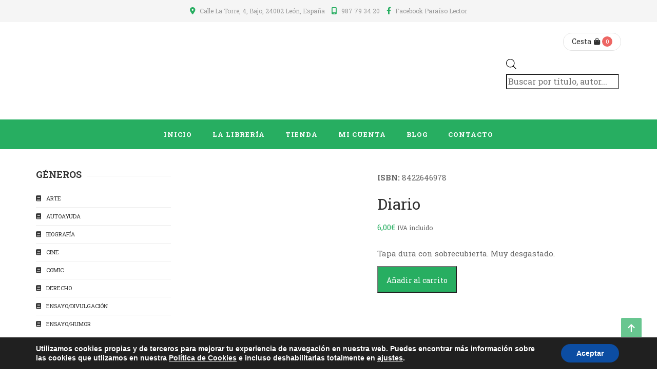

--- FILE ---
content_type: text/html; charset=UTF-8
request_url: https://www.paraisolector.com/producto/diario-2/
body_size: 25661
content:
<!DOCTYPE html>
<html lang="es" class="no-js">
<head>
    <meta charset="UTF-8" />
    <meta name="viewport" content="width=device-width, initial-scale=1, maximum-scale=1, user-scalable=no" />
    <link rel="profile" href="https://gmpg.org/xfn/11" />
    <link rel="pingback" href="https://www.paraisolector.com/xmlrpc.php" />
    <meta name='robots' content='index, follow, max-image-preview:large, max-snippet:-1, max-video-preview:-1' />
	<style>img:is([sizes="auto" i], [sizes^="auto," i]) { contain-intrinsic-size: 3000px 1500px }</style>
	
	<!-- This site is optimized with the Yoast SEO plugin v26.0 - https://yoast.com/wordpress/plugins/seo/ -->
	<title>Diario &#8211; Paraíso Lector</title><link rel="preload" as="style" href="https://fonts.googleapis.com/css?family=Abril%20Fatface%3Aregular%7CRoboto%20Slab%3A400%2C700&#038;display=swap" /><link rel="stylesheet" href="https://fonts.googleapis.com/css?family=Abril%20Fatface%3Aregular%7CRoboto%20Slab%3A400%2C700&#038;display=swap" media="print" onload="this.media='all'" /><noscript><link rel="stylesheet" href="https://fonts.googleapis.com/css?family=Abril%20Fatface%3Aregular%7CRoboto%20Slab%3A400%2C700&#038;display=swap" /></noscript>
	<meta name="description" content="Librería de viejo situada en el centro de León especializada en libro antiguo, de saldo, raro y descatalogado que además dispone de tienda online" />
	<link rel="canonical" href="https://www.paraisolector.com/producto/diario-2/" />
	<meta property="og:locale" content="es_ES" />
	<meta property="og:type" content="article" />
	<meta property="og:title" content="Diario &#8211; Paraíso Lector" />
	<meta property="og:description" content="Librería de viejo situada en el centro de León especializada en libro antiguo, de saldo, raro y descatalogado que además dispone de tienda online" />
	<meta property="og:url" content="https://www.paraisolector.com/producto/diario-2/" />
	<meta property="og:site_name" content="Paraíso Lector" />
	<meta property="article:publisher" content="https://www.facebook.com/LibreriaParaisoLector/" />
	<meta property="og:image" content="https://www.paraisolector.com/wp-content/uploads/2020/11/diario-de-Ana-Frank.jpg" />
	<meta property="og:image:width" content="1622" />
	<meta property="og:image:height" content="2393" />
	<meta property="og:image:type" content="image/jpeg" />
	<meta name="twitter:card" content="summary_large_image" />
	<script type="application/ld+json" class="yoast-schema-graph">{"@context":"https://schema.org","@graph":[{"@type":"WebPage","@id":"https://www.paraisolector.com/producto/diario-2/","url":"https://www.paraisolector.com/producto/diario-2/","name":"Diario &#8211; Paraíso Lector","isPartOf":{"@id":"https://www.paraisolector.com/#website"},"primaryImageOfPage":{"@id":"https://www.paraisolector.com/producto/diario-2/#primaryimage"},"image":{"@id":"https://www.paraisolector.com/producto/diario-2/#primaryimage"},"thumbnailUrl":"https://www.paraisolector.com/wp-content/uploads/2020/11/diario-de-Ana-Frank.jpg","datePublished":"2020-11-18T11:35:28+00:00","description":"Librería de viejo situada en el centro de León especializada en libro antiguo, de saldo, raro y descatalogado que además dispone de tienda online","breadcrumb":{"@id":"https://www.paraisolector.com/producto/diario-2/#breadcrumb"},"inLanguage":"es","potentialAction":[{"@type":"ReadAction","target":["https://www.paraisolector.com/producto/diario-2/"]}]},{"@type":"ImageObject","inLanguage":"es","@id":"https://www.paraisolector.com/producto/diario-2/#primaryimage","url":"https://www.paraisolector.com/wp-content/uploads/2020/11/diario-de-Ana-Frank.jpg","contentUrl":"https://www.paraisolector.com/wp-content/uploads/2020/11/diario-de-Ana-Frank.jpg","width":474,"height":700},{"@type":"BreadcrumbList","@id":"https://www.paraisolector.com/producto/diario-2/#breadcrumb","itemListElement":[{"@type":"ListItem","position":1,"name":"Portada","item":"https://www.paraisolector.com/"},{"@type":"ListItem","position":2,"name":"Tienda","item":"https://www.paraisolector.com/libreria/"},{"@type":"ListItem","position":3,"name":"Diario"}]},{"@type":"WebSite","@id":"https://www.paraisolector.com/#website","url":"https://www.paraisolector.com/","name":"Paraíso Lector","description":"Libro antiguo y de ocasión","publisher":{"@id":"https://www.paraisolector.com/#organization"},"potentialAction":[{"@type":"SearchAction","target":{"@type":"EntryPoint","urlTemplate":"https://www.paraisolector.com/?s={search_term_string}"},"query-input":{"@type":"PropertyValueSpecification","valueRequired":true,"valueName":"search_term_string"}}],"inLanguage":"es"},{"@type":"Organization","@id":"https://www.paraisolector.com/#organization","name":"Paraíso Lector","url":"https://www.paraisolector.com/","logo":{"@type":"ImageObject","inLanguage":"es","@id":"https://www.paraisolector.com/#/schema/logo/image/","url":"https://www.paraisolector.com/wp-content/uploads/2019/05/logo.png","contentUrl":"https://www.paraisolector.com/wp-content/uploads/2019/05/logo.png","width":400,"height":131,"caption":"Paraíso Lector"},"image":{"@id":"https://www.paraisolector.com/#/schema/logo/image/"},"sameAs":["https://www.facebook.com/LibreriaParaisoLector/"]}]}</script>
	<!-- / Yoast SEO plugin. -->


<link rel='dns-prefetch' href='//fonts.googleapis.com' />
<link rel='dns-prefetch' href='//use.fontawesome.com' />
<link href='https://fonts.gstatic.com' crossorigin rel='preconnect' />
<link rel="alternate" type="application/rss+xml" title="Paraíso Lector &raquo; Feed" href="https://www.paraisolector.com/feed/" />
<style id='wp-emoji-styles-inline-css' type='text/css'>

	img.wp-smiley, img.emoji {
		display: inline !important;
		border: none !important;
		box-shadow: none !important;
		height: 1em !important;
		width: 1em !important;
		margin: 0 0.07em !important;
		vertical-align: -0.1em !important;
		background: none !important;
		padding: 0 !important;
	}
</style>
<link rel='stylesheet' id='wp-block-library-css' href='https://www.paraisolector.com/wp-includes/css/dist/block-library/style.min.css?ver=a33edc891e7658797d22cc128d2f7663' type='text/css' media='all' />
<style id='wp-block-library-theme-inline-css' type='text/css'>
.wp-block-audio :where(figcaption){color:#555;font-size:13px;text-align:center}.is-dark-theme .wp-block-audio :where(figcaption){color:#ffffffa6}.wp-block-audio{margin:0 0 1em}.wp-block-code{border:1px solid #ccc;border-radius:4px;font-family:Menlo,Consolas,monaco,monospace;padding:.8em 1em}.wp-block-embed :where(figcaption){color:#555;font-size:13px;text-align:center}.is-dark-theme .wp-block-embed :where(figcaption){color:#ffffffa6}.wp-block-embed{margin:0 0 1em}.blocks-gallery-caption{color:#555;font-size:13px;text-align:center}.is-dark-theme .blocks-gallery-caption{color:#ffffffa6}:root :where(.wp-block-image figcaption){color:#555;font-size:13px;text-align:center}.is-dark-theme :root :where(.wp-block-image figcaption){color:#ffffffa6}.wp-block-image{margin:0 0 1em}.wp-block-pullquote{border-bottom:4px solid;border-top:4px solid;color:currentColor;margin-bottom:1.75em}.wp-block-pullquote cite,.wp-block-pullquote footer,.wp-block-pullquote__citation{color:currentColor;font-size:.8125em;font-style:normal;text-transform:uppercase}.wp-block-quote{border-left:.25em solid;margin:0 0 1.75em;padding-left:1em}.wp-block-quote cite,.wp-block-quote footer{color:currentColor;font-size:.8125em;font-style:normal;position:relative}.wp-block-quote:where(.has-text-align-right){border-left:none;border-right:.25em solid;padding-left:0;padding-right:1em}.wp-block-quote:where(.has-text-align-center){border:none;padding-left:0}.wp-block-quote.is-large,.wp-block-quote.is-style-large,.wp-block-quote:where(.is-style-plain){border:none}.wp-block-search .wp-block-search__label{font-weight:700}.wp-block-search__button{border:1px solid #ccc;padding:.375em .625em}:where(.wp-block-group.has-background){padding:1.25em 2.375em}.wp-block-separator.has-css-opacity{opacity:.4}.wp-block-separator{border:none;border-bottom:2px solid;margin-left:auto;margin-right:auto}.wp-block-separator.has-alpha-channel-opacity{opacity:1}.wp-block-separator:not(.is-style-wide):not(.is-style-dots){width:100px}.wp-block-separator.has-background:not(.is-style-dots){border-bottom:none;height:1px}.wp-block-separator.has-background:not(.is-style-wide):not(.is-style-dots){height:2px}.wp-block-table{margin:0 0 1em}.wp-block-table td,.wp-block-table th{word-break:normal}.wp-block-table :where(figcaption){color:#555;font-size:13px;text-align:center}.is-dark-theme .wp-block-table :where(figcaption){color:#ffffffa6}.wp-block-video :where(figcaption){color:#555;font-size:13px;text-align:center}.is-dark-theme .wp-block-video :where(figcaption){color:#ffffffa6}.wp-block-video{margin:0 0 1em}:root :where(.wp-block-template-part.has-background){margin-bottom:0;margin-top:0;padding:1.25em 2.375em}
</style>
<style id='classic-theme-styles-inline-css' type='text/css'>
/*! This file is auto-generated */
.wp-block-button__link{color:#fff;background-color:#32373c;border-radius:9999px;box-shadow:none;text-decoration:none;padding:calc(.667em + 2px) calc(1.333em + 2px);font-size:1.125em}.wp-block-file__button{background:#32373c;color:#fff;text-decoration:none}
</style>
<style id='font-awesome-svg-styles-default-inline-css' type='text/css'>
.svg-inline--fa {
  display: inline-block;
  height: 1em;
  overflow: visible;
  vertical-align: -.125em;
}
</style>
<link data-minify="1" rel='stylesheet' id='font-awesome-svg-styles-css' href='https://www.paraisolector.com/wp-content/cache/min/1/wp-content/uploads/font-awesome/v6.3.0/css/svg-with-js.css?ver=1759331068' type='text/css' media='all' />
<style id='font-awesome-svg-styles-inline-css' type='text/css'>
   .wp-block-font-awesome-icon svg::before,
   .wp-rich-text-font-awesome-icon svg::before {content: unset;}
</style>
<style id='global-styles-inline-css' type='text/css'>
:root{--wp--preset--aspect-ratio--square: 1;--wp--preset--aspect-ratio--4-3: 4/3;--wp--preset--aspect-ratio--3-4: 3/4;--wp--preset--aspect-ratio--3-2: 3/2;--wp--preset--aspect-ratio--2-3: 2/3;--wp--preset--aspect-ratio--16-9: 16/9;--wp--preset--aspect-ratio--9-16: 9/16;--wp--preset--color--black: #000000;--wp--preset--color--cyan-bluish-gray: #abb8c3;--wp--preset--color--white: #ffffff;--wp--preset--color--pale-pink: #f78da7;--wp--preset--color--vivid-red: #cf2e2e;--wp--preset--color--luminous-vivid-orange: #ff6900;--wp--preset--color--luminous-vivid-amber: #fcb900;--wp--preset--color--light-green-cyan: #7bdcb5;--wp--preset--color--vivid-green-cyan: #00d084;--wp--preset--color--pale-cyan-blue: #8ed1fc;--wp--preset--color--vivid-cyan-blue: #0693e3;--wp--preset--color--vivid-purple: #9b51e0;--wp--preset--gradient--vivid-cyan-blue-to-vivid-purple: linear-gradient(135deg,rgba(6,147,227,1) 0%,rgb(155,81,224) 100%);--wp--preset--gradient--light-green-cyan-to-vivid-green-cyan: linear-gradient(135deg,rgb(122,220,180) 0%,rgb(0,208,130) 100%);--wp--preset--gradient--luminous-vivid-amber-to-luminous-vivid-orange: linear-gradient(135deg,rgba(252,185,0,1) 0%,rgba(255,105,0,1) 100%);--wp--preset--gradient--luminous-vivid-orange-to-vivid-red: linear-gradient(135deg,rgba(255,105,0,1) 0%,rgb(207,46,46) 100%);--wp--preset--gradient--very-light-gray-to-cyan-bluish-gray: linear-gradient(135deg,rgb(238,238,238) 0%,rgb(169,184,195) 100%);--wp--preset--gradient--cool-to-warm-spectrum: linear-gradient(135deg,rgb(74,234,220) 0%,rgb(151,120,209) 20%,rgb(207,42,186) 40%,rgb(238,44,130) 60%,rgb(251,105,98) 80%,rgb(254,248,76) 100%);--wp--preset--gradient--blush-light-purple: linear-gradient(135deg,rgb(255,206,236) 0%,rgb(152,150,240) 100%);--wp--preset--gradient--blush-bordeaux: linear-gradient(135deg,rgb(254,205,165) 0%,rgb(254,45,45) 50%,rgb(107,0,62) 100%);--wp--preset--gradient--luminous-dusk: linear-gradient(135deg,rgb(255,203,112) 0%,rgb(199,81,192) 50%,rgb(65,88,208) 100%);--wp--preset--gradient--pale-ocean: linear-gradient(135deg,rgb(255,245,203) 0%,rgb(182,227,212) 50%,rgb(51,167,181) 100%);--wp--preset--gradient--electric-grass: linear-gradient(135deg,rgb(202,248,128) 0%,rgb(113,206,126) 100%);--wp--preset--gradient--midnight: linear-gradient(135deg,rgb(2,3,129) 0%,rgb(40,116,252) 100%);--wp--preset--font-size--small: 13px;--wp--preset--font-size--medium: 20px;--wp--preset--font-size--large: 36px;--wp--preset--font-size--x-large: 42px;--wp--preset--spacing--20: 0.44rem;--wp--preset--spacing--30: 0.67rem;--wp--preset--spacing--40: 1rem;--wp--preset--spacing--50: 1.5rem;--wp--preset--spacing--60: 2.25rem;--wp--preset--spacing--70: 3.38rem;--wp--preset--spacing--80: 5.06rem;--wp--preset--shadow--natural: 6px 6px 9px rgba(0, 0, 0, 0.2);--wp--preset--shadow--deep: 12px 12px 50px rgba(0, 0, 0, 0.4);--wp--preset--shadow--sharp: 6px 6px 0px rgba(0, 0, 0, 0.2);--wp--preset--shadow--outlined: 6px 6px 0px -3px rgba(255, 255, 255, 1), 6px 6px rgba(0, 0, 0, 1);--wp--preset--shadow--crisp: 6px 6px 0px rgba(0, 0, 0, 1);}:where(.is-layout-flex){gap: 0.5em;}:where(.is-layout-grid){gap: 0.5em;}body .is-layout-flex{display: flex;}.is-layout-flex{flex-wrap: wrap;align-items: center;}.is-layout-flex > :is(*, div){margin: 0;}body .is-layout-grid{display: grid;}.is-layout-grid > :is(*, div){margin: 0;}:where(.wp-block-columns.is-layout-flex){gap: 2em;}:where(.wp-block-columns.is-layout-grid){gap: 2em;}:where(.wp-block-post-template.is-layout-flex){gap: 1.25em;}:where(.wp-block-post-template.is-layout-grid){gap: 1.25em;}.has-black-color{color: var(--wp--preset--color--black) !important;}.has-cyan-bluish-gray-color{color: var(--wp--preset--color--cyan-bluish-gray) !important;}.has-white-color{color: var(--wp--preset--color--white) !important;}.has-pale-pink-color{color: var(--wp--preset--color--pale-pink) !important;}.has-vivid-red-color{color: var(--wp--preset--color--vivid-red) !important;}.has-luminous-vivid-orange-color{color: var(--wp--preset--color--luminous-vivid-orange) !important;}.has-luminous-vivid-amber-color{color: var(--wp--preset--color--luminous-vivid-amber) !important;}.has-light-green-cyan-color{color: var(--wp--preset--color--light-green-cyan) !important;}.has-vivid-green-cyan-color{color: var(--wp--preset--color--vivid-green-cyan) !important;}.has-pale-cyan-blue-color{color: var(--wp--preset--color--pale-cyan-blue) !important;}.has-vivid-cyan-blue-color{color: var(--wp--preset--color--vivid-cyan-blue) !important;}.has-vivid-purple-color{color: var(--wp--preset--color--vivid-purple) !important;}.has-black-background-color{background-color: var(--wp--preset--color--black) !important;}.has-cyan-bluish-gray-background-color{background-color: var(--wp--preset--color--cyan-bluish-gray) !important;}.has-white-background-color{background-color: var(--wp--preset--color--white) !important;}.has-pale-pink-background-color{background-color: var(--wp--preset--color--pale-pink) !important;}.has-vivid-red-background-color{background-color: var(--wp--preset--color--vivid-red) !important;}.has-luminous-vivid-orange-background-color{background-color: var(--wp--preset--color--luminous-vivid-orange) !important;}.has-luminous-vivid-amber-background-color{background-color: var(--wp--preset--color--luminous-vivid-amber) !important;}.has-light-green-cyan-background-color{background-color: var(--wp--preset--color--light-green-cyan) !important;}.has-vivid-green-cyan-background-color{background-color: var(--wp--preset--color--vivid-green-cyan) !important;}.has-pale-cyan-blue-background-color{background-color: var(--wp--preset--color--pale-cyan-blue) !important;}.has-vivid-cyan-blue-background-color{background-color: var(--wp--preset--color--vivid-cyan-blue) !important;}.has-vivid-purple-background-color{background-color: var(--wp--preset--color--vivid-purple) !important;}.has-black-border-color{border-color: var(--wp--preset--color--black) !important;}.has-cyan-bluish-gray-border-color{border-color: var(--wp--preset--color--cyan-bluish-gray) !important;}.has-white-border-color{border-color: var(--wp--preset--color--white) !important;}.has-pale-pink-border-color{border-color: var(--wp--preset--color--pale-pink) !important;}.has-vivid-red-border-color{border-color: var(--wp--preset--color--vivid-red) !important;}.has-luminous-vivid-orange-border-color{border-color: var(--wp--preset--color--luminous-vivid-orange) !important;}.has-luminous-vivid-amber-border-color{border-color: var(--wp--preset--color--luminous-vivid-amber) !important;}.has-light-green-cyan-border-color{border-color: var(--wp--preset--color--light-green-cyan) !important;}.has-vivid-green-cyan-border-color{border-color: var(--wp--preset--color--vivid-green-cyan) !important;}.has-pale-cyan-blue-border-color{border-color: var(--wp--preset--color--pale-cyan-blue) !important;}.has-vivid-cyan-blue-border-color{border-color: var(--wp--preset--color--vivid-cyan-blue) !important;}.has-vivid-purple-border-color{border-color: var(--wp--preset--color--vivid-purple) !important;}.has-vivid-cyan-blue-to-vivid-purple-gradient-background{background: var(--wp--preset--gradient--vivid-cyan-blue-to-vivid-purple) !important;}.has-light-green-cyan-to-vivid-green-cyan-gradient-background{background: var(--wp--preset--gradient--light-green-cyan-to-vivid-green-cyan) !important;}.has-luminous-vivid-amber-to-luminous-vivid-orange-gradient-background{background: var(--wp--preset--gradient--luminous-vivid-amber-to-luminous-vivid-orange) !important;}.has-luminous-vivid-orange-to-vivid-red-gradient-background{background: var(--wp--preset--gradient--luminous-vivid-orange-to-vivid-red) !important;}.has-very-light-gray-to-cyan-bluish-gray-gradient-background{background: var(--wp--preset--gradient--very-light-gray-to-cyan-bluish-gray) !important;}.has-cool-to-warm-spectrum-gradient-background{background: var(--wp--preset--gradient--cool-to-warm-spectrum) !important;}.has-blush-light-purple-gradient-background{background: var(--wp--preset--gradient--blush-light-purple) !important;}.has-blush-bordeaux-gradient-background{background: var(--wp--preset--gradient--blush-bordeaux) !important;}.has-luminous-dusk-gradient-background{background: var(--wp--preset--gradient--luminous-dusk) !important;}.has-pale-ocean-gradient-background{background: var(--wp--preset--gradient--pale-ocean) !important;}.has-electric-grass-gradient-background{background: var(--wp--preset--gradient--electric-grass) !important;}.has-midnight-gradient-background{background: var(--wp--preset--gradient--midnight) !important;}.has-small-font-size{font-size: var(--wp--preset--font-size--small) !important;}.has-medium-font-size{font-size: var(--wp--preset--font-size--medium) !important;}.has-large-font-size{font-size: var(--wp--preset--font-size--large) !important;}.has-x-large-font-size{font-size: var(--wp--preset--font-size--x-large) !important;}
:where(.wp-block-post-template.is-layout-flex){gap: 1.25em;}:where(.wp-block-post-template.is-layout-grid){gap: 1.25em;}
:where(.wp-block-columns.is-layout-flex){gap: 2em;}:where(.wp-block-columns.is-layout-grid){gap: 2em;}
:root :where(.wp-block-pullquote){font-size: 1.5em;line-height: 1.6;}
</style>
<link data-minify="1" rel='stylesheet' id='bookstore-social-icons-css' href='https://www.paraisolector.com/wp-content/cache/min/1/wp-content/plugins/acmee-theme-functions/includes/wp-social-widget/assets/css/social-icons.css?ver=1759331068' type='text/css' media='all' />
<link data-minify="1" rel='stylesheet' id='contact-form-7-css' href='https://www.paraisolector.com/wp-content/cache/min/1/wp-content/plugins/contact-form-7/includes/css/styles.css?ver=1759331068' type='text/css' media='all' />
<style id='contact-form-7-inline-css' type='text/css'>
.wpcf7 .wpcf7-recaptcha iframe {margin-bottom: 0;}.wpcf7 .wpcf7-recaptcha[data-align="center"] > div {margin: 0 auto;}.wpcf7 .wpcf7-recaptcha[data-align="right"] > div {margin: 0 0 0 auto;}
</style>
<link rel='stylesheet' id='photoswipe-css' href='https://www.paraisolector.com/wp-content/plugins/woocommerce/assets/css/photoswipe/photoswipe.min.css?ver=10.2.3' type='text/css' media='all' />
<link rel='stylesheet' id='photoswipe-default-skin-css' href='https://www.paraisolector.com/wp-content/plugins/woocommerce/assets/css/photoswipe/default-skin/default-skin.min.css?ver=10.2.3' type='text/css' media='all' />
<link data-minify="1" rel='stylesheet' id='woocommerce-layout-css' href='https://www.paraisolector.com/wp-content/cache/min/1/wp-content/plugins/woocommerce/assets/css/woocommerce-layout.css?ver=1759331068' type='text/css' media='all' />
<link data-minify="1" rel='stylesheet' id='woocommerce-smallscreen-css' href='https://www.paraisolector.com/wp-content/cache/min/1/wp-content/plugins/woocommerce/assets/css/woocommerce-smallscreen.css?ver=1759331068' type='text/css' media='only screen and (max-width: 768px)' />
<link data-minify="1" rel='stylesheet' id='woocommerce-general-css' href='https://www.paraisolector.com/wp-content/cache/min/1/wp-content/plugins/woocommerce/assets/css/woocommerce.css?ver=1759331069' type='text/css' media='all' />
<style id='woocommerce-inline-inline-css' type='text/css'>
.woocommerce form .form-row .required { visibility: visible; }
</style>
<link data-minify="1" rel='stylesheet' id='brands-styles-css' href='https://www.paraisolector.com/wp-content/cache/min/1/wp-content/plugins/woocommerce/assets/css/brands.css?ver=1759331069' type='text/css' media='all' />
<link rel='stylesheet' id='dgwt-wcas-style-css' href='https://www.paraisolector.com/wp-content/plugins/ajax-search-for-woocommerce-premium/assets/css/style.min.css?ver=1.29.0' type='text/css' media='all' />
<link data-minify="1" rel='stylesheet' id='vc-mm-css' href='https://www.paraisolector.com/wp-content/cache/min/1/wp-content/plugins/vc-mega-menu/assets/frontend/vc-mm.css?ver=1759331069' type='text/css' media='all' />
<link rel='stylesheet' id='font-awesome-css' href='https://www.paraisolector.com/wp-content/plugins/js_composer/assets/lib/bower/font-awesome/css/font-awesome.min.css?ver=a33edc891e7658797d22cc128d2f7663' type='text/css' media='all' />

<link data-minify="1" rel='stylesheet' id='font-awesome-official-css' href='https://www.paraisolector.com/wp-content/cache/min/1/releases/v6.3.0/css/all.css?ver=1759331069' type='text/css' media='all' crossorigin="anonymous" />
<noscript></noscript><link data-minify="1" rel='stylesheet' id='moove_gdpr_frontend-css' href='https://www.paraisolector.com/wp-content/cache/min/1/wp-content/plugins/gdpr-cookie-compliance/dist/styles/gdpr-main.css?ver=1759331069' type='text/css' media='all' />
<style id='moove_gdpr_frontend-inline-css' type='text/css'>
#moove_gdpr_cookie_modal,#moove_gdpr_cookie_info_bar,.gdpr_cookie_settings_shortcode_content{font-family:&#039;Nunito&#039;,sans-serif}#moove_gdpr_save_popup_settings_button{background-color:#373737;color:#fff}#moove_gdpr_save_popup_settings_button:hover{background-color:#000}#moove_gdpr_cookie_info_bar .moove-gdpr-info-bar-container .moove-gdpr-info-bar-content a.mgbutton,#moove_gdpr_cookie_info_bar .moove-gdpr-info-bar-container .moove-gdpr-info-bar-content button.mgbutton{background-color:#0c4da2}#moove_gdpr_cookie_modal .moove-gdpr-modal-content .moove-gdpr-modal-footer-content .moove-gdpr-button-holder a.mgbutton,#moove_gdpr_cookie_modal .moove-gdpr-modal-content .moove-gdpr-modal-footer-content .moove-gdpr-button-holder button.mgbutton,.gdpr_cookie_settings_shortcode_content .gdpr-shr-button.button-green{background-color:#0c4da2;border-color:#0c4da2}#moove_gdpr_cookie_modal .moove-gdpr-modal-content .moove-gdpr-modal-footer-content .moove-gdpr-button-holder a.mgbutton:hover,#moove_gdpr_cookie_modal .moove-gdpr-modal-content .moove-gdpr-modal-footer-content .moove-gdpr-button-holder button.mgbutton:hover,.gdpr_cookie_settings_shortcode_content .gdpr-shr-button.button-green:hover{background-color:#fff;color:#0c4da2}#moove_gdpr_cookie_modal .moove-gdpr-modal-content .moove-gdpr-modal-close i,#moove_gdpr_cookie_modal .moove-gdpr-modal-content .moove-gdpr-modal-close span.gdpr-icon{background-color:#0c4da2;border:1px solid #0c4da2}#moove_gdpr_cookie_info_bar span.change-settings-button.focus-g,#moove_gdpr_cookie_info_bar span.change-settings-button:focus,#moove_gdpr_cookie_info_bar button.change-settings-button.focus-g,#moove_gdpr_cookie_info_bar button.change-settings-button:focus{-webkit-box-shadow:0 0 1px 3px #0c4da2;-moz-box-shadow:0 0 1px 3px #0c4da2;box-shadow:0 0 1px 3px #0c4da2}#moove_gdpr_cookie_modal .moove-gdpr-modal-content .moove-gdpr-modal-close i:hover,#moove_gdpr_cookie_modal .moove-gdpr-modal-content .moove-gdpr-modal-close span.gdpr-icon:hover,#moove_gdpr_cookie_info_bar span[data-href]>u.change-settings-button{color:#0c4da2}#moove_gdpr_cookie_modal .moove-gdpr-modal-content .moove-gdpr-modal-left-content #moove-gdpr-menu li.menu-item-selected a span.gdpr-icon,#moove_gdpr_cookie_modal .moove-gdpr-modal-content .moove-gdpr-modal-left-content #moove-gdpr-menu li.menu-item-selected button span.gdpr-icon{color:inherit}#moove_gdpr_cookie_modal .moove-gdpr-modal-content .moove-gdpr-modal-left-content #moove-gdpr-menu li a span.gdpr-icon,#moove_gdpr_cookie_modal .moove-gdpr-modal-content .moove-gdpr-modal-left-content #moove-gdpr-menu li button span.gdpr-icon{color:inherit}#moove_gdpr_cookie_modal .gdpr-acc-link{line-height:0;font-size:0;color:transparent;position:absolute}#moove_gdpr_cookie_modal .moove-gdpr-modal-content .moove-gdpr-modal-close:hover i,#moove_gdpr_cookie_modal .moove-gdpr-modal-content .moove-gdpr-modal-left-content #moove-gdpr-menu li a,#moove_gdpr_cookie_modal .moove-gdpr-modal-content .moove-gdpr-modal-left-content #moove-gdpr-menu li button,#moove_gdpr_cookie_modal .moove-gdpr-modal-content .moove-gdpr-modal-left-content #moove-gdpr-menu li button i,#moove_gdpr_cookie_modal .moove-gdpr-modal-content .moove-gdpr-modal-left-content #moove-gdpr-menu li a i,#moove_gdpr_cookie_modal .moove-gdpr-modal-content .moove-gdpr-tab-main .moove-gdpr-tab-main-content a:hover,#moove_gdpr_cookie_info_bar.moove-gdpr-dark-scheme .moove-gdpr-info-bar-container .moove-gdpr-info-bar-content a.mgbutton:hover,#moove_gdpr_cookie_info_bar.moove-gdpr-dark-scheme .moove-gdpr-info-bar-container .moove-gdpr-info-bar-content button.mgbutton:hover,#moove_gdpr_cookie_info_bar.moove-gdpr-dark-scheme .moove-gdpr-info-bar-container .moove-gdpr-info-bar-content a:hover,#moove_gdpr_cookie_info_bar.moove-gdpr-dark-scheme .moove-gdpr-info-bar-container .moove-gdpr-info-bar-content button:hover,#moove_gdpr_cookie_info_bar.moove-gdpr-dark-scheme .moove-gdpr-info-bar-container .moove-gdpr-info-bar-content span.change-settings-button:hover,#moove_gdpr_cookie_info_bar.moove-gdpr-dark-scheme .moove-gdpr-info-bar-container .moove-gdpr-info-bar-content button.change-settings-button:hover,#moove_gdpr_cookie_info_bar.moove-gdpr-dark-scheme .moove-gdpr-info-bar-container .moove-gdpr-info-bar-content u.change-settings-button:hover,#moove_gdpr_cookie_info_bar span[data-href]>u.change-settings-button,#moove_gdpr_cookie_info_bar.moove-gdpr-dark-scheme .moove-gdpr-info-bar-container .moove-gdpr-info-bar-content a.mgbutton.focus-g,#moove_gdpr_cookie_info_bar.moove-gdpr-dark-scheme .moove-gdpr-info-bar-container .moove-gdpr-info-bar-content button.mgbutton.focus-g,#moove_gdpr_cookie_info_bar.moove-gdpr-dark-scheme .moove-gdpr-info-bar-container .moove-gdpr-info-bar-content a.focus-g,#moove_gdpr_cookie_info_bar.moove-gdpr-dark-scheme .moove-gdpr-info-bar-container .moove-gdpr-info-bar-content button.focus-g,#moove_gdpr_cookie_info_bar.moove-gdpr-dark-scheme .moove-gdpr-info-bar-container .moove-gdpr-info-bar-content a.mgbutton:focus,#moove_gdpr_cookie_info_bar.moove-gdpr-dark-scheme .moove-gdpr-info-bar-container .moove-gdpr-info-bar-content button.mgbutton:focus,#moove_gdpr_cookie_info_bar.moove-gdpr-dark-scheme .moove-gdpr-info-bar-container .moove-gdpr-info-bar-content a:focus,#moove_gdpr_cookie_info_bar.moove-gdpr-dark-scheme .moove-gdpr-info-bar-container .moove-gdpr-info-bar-content button:focus,#moove_gdpr_cookie_info_bar.moove-gdpr-dark-scheme .moove-gdpr-info-bar-container .moove-gdpr-info-bar-content span.change-settings-button.focus-g,span.change-settings-button:focus,button.change-settings-button.focus-g,button.change-settings-button:focus,#moove_gdpr_cookie_info_bar.moove-gdpr-dark-scheme .moove-gdpr-info-bar-container .moove-gdpr-info-bar-content u.change-settings-button.focus-g,#moove_gdpr_cookie_info_bar.moove-gdpr-dark-scheme .moove-gdpr-info-bar-container .moove-gdpr-info-bar-content u.change-settings-button:focus{color:#0c4da2}#moove_gdpr_cookie_modal .moove-gdpr-branding.focus-g span,#moove_gdpr_cookie_modal .moove-gdpr-modal-content .moove-gdpr-tab-main a.focus-g,#moove_gdpr_cookie_modal .moove-gdpr-modal-content .moove-gdpr-tab-main .gdpr-cd-details-toggle.focus-g{color:#0c4da2}#moove_gdpr_cookie_modal.gdpr_lightbox-hide{display:none}
</style>
<link data-minify="1" rel='stylesheet' id='fontawesome5-css' href='https://www.paraisolector.com/wp-content/cache/min/1/wp-content/themes/bookstore/assets/css/fontawesome5/css/fontawesome.min.css?ver=1759331069' type='text/css' media='all' />
<link data-minify="1" rel='stylesheet' id='booststrap-css-css' href='https://www.paraisolector.com/wp-content/cache/min/1/wp-content/themes/bookstore/assets/css/bootstrap.min.css?ver=1759331069' type='text/css' media='all' />
<link data-minify="1" rel='stylesheet' id='bookstore-com-styles-css' href='https://www.paraisolector.com/wp-content/cache/min/1/wp-content/themes/bookstore/assets/css/common.css?ver=1759331069' type='text/css' media='all' />
<link data-minify="1" rel='stylesheet' id='bookstore-custom-styles-css' href='https://www.paraisolector.com/wp-content/cache/min/1/wp-content/themes/bookstore/assets/css/styles.css?ver=1759331069' type='text/css' media='all' />
<style id='bookstore-custom-styles-inline-css' type='text/css'>
body { color:#666666;font-family:Roboto Slab;font-weight:400;line-height:30px; } .woocommerce-Price-amount, .read-more, article .btn-link { color:#27ae61; } a:hover, a:focus, .read-more:hover, .read-more:focus, article .btn-link:hover,article .btn-link:focus, .entry-title a:hover,.entry-title a:focus { color:#229955; } .btn-link:after { background:#229955 !important; } h1,h2,h3,h4,h5,h6 {color:#333333;font-family:Roboto Slab; } .topbar { background-color:#F5F5F5;color:#999999; } .topbar a, .topbar .nav > li a { color:#999999; } .topbar .nav > li.current_page_item a, .topbar .nav > li.current-menu-item a { color:#27ae61; } .topbar a:hover, .topbar .nav > li a:hover { color:#27ae61; } .topbar .nav > li a { color:#999999;border-color:#27ae61; } .topbar i { color:#27ae61; } .header { background-color:#ffffff; } .bks-cart-widget .currency-switcher .dd-select { background:#ffffff !important; } .bks-cart-widget .currency-switcher, .bks-cart-widget .minicart-button { border-color:#e4e4e4 ; } .bks-cart-widget .currency-switcher a, .bks-cart-widget .minicart-button .cart-item-info a { color:#323232; } .bks-cart-widget .dd-pointer-down {border-top-color:#323232; } .bks-cart-widget .currency-switcher .dd-options { background:#ffffff; } .bks-cart-widget .currency-switcher ul.dd-options li:hover { background:#27ae61; } .bks-cart-widget .currency-switcher ul.dd-options a { color:#323232; } .bks-cart-widget .currency-switcher ul.dd-options li:hover a { color:#ffffff; } .main-menu, .main-menu .vc-mm-menu-h > ul.vc-nav-on-desktop > li > a { background:#27AE61;color:#ffffff;font-family:Roboto Slab;font-size:13px; } .main-menu .vc-mm-menu-h > ul.vc-nav-on-desktop > li > a:hover, .main-menu .vc-mm-menu-h > ul.vc-nav-on-desktop > li:hover > a {color:#ffffff; } .main-menu .vc-mm-menu-h > ul.vc-nav-on-desktop li.current-menu-item > a, .main-menu .vc-mm-menu-h > ul.vc-nav-on-desktop li.current-menu-ancestor > a, .main-menu .vc-mm-menu-h > ul.vc-nav-on-desktop li.current-menu-parent > a, .main-menu .vc-mm-menu-h > ul.vc-nav-on-desktop li.current-page-item > a { color:#ffffff; } .main-menu .vc-nav-on-desktop > li:hover > a.nav-link,.main-menu .vc-nav-on-desktop > li.current-menu-ancestor > a.nav-link,.main-menu .vc-nav-on-desktop > li.current-menu-item > a.nav-link,.main-menu .vc-nav-on-desktop > li.current-page-item > a.nav-link { background:#229955; } .main-menu .vc-nav-on-desktop > li.current-menu-item > a.nav-link,.main-menu vc-nav-on-desktop > li.current_page_item > a.nav-link { background:#229955; } .main-menu .vc-mm-mega-cont, .main-menu .sub-menu, .main-menu .vc-mm-menu-h .vc-nav-on-desktop .vc-mm-mega-cont-inner {background-color:#FFFFFF !important; } .main-menu .vc-mm-mega-cont li a, .sub-menu-inner li a.nav-link, .vc-mm-menu a, .vc-mm-menu li a {color:#262626; } .main-menu .vc-mm-mega-cont li a:hover, .main-menu ul.sub-menu-inner li a:hover, .main-menu .vc-mm-mega-cont li a:hover,.main-menu .vc-mm-mega-cont-inner li.current-menu-parent a,.main-menu .vc-mm-menu-h > ul.vc-nav-on-desktop .sub-menu li.current-menu-ancestor > a,.main-menu .vc-mm-menu-h > ul.vc-nav-on-desktop .sub-menu li.current-menu-parent > a,.main-menu .vc-mm-menu-h > ul.vc-nav-on-desktop .sub-menu li.current-menu-item > a,.main-menu .vc-mm-mega-cont li.current-menu-item > a {color:#27AE61 !important; } .main-menu .vc-mm-mega-cont ul li {border-color:#E5E5E5 !important; } @media screen and (max-width:992px) {.nav-search {display:none;}}body.boxed-layout { background-color:#e5e5e5;background-image:url();background-repeat:repeat; } .product-header {background-color:#E5E5E5; } .page-header { background:url();background-color:#555555; } input[type="submit"], .btn-primary, #back-to-top .btn,a.book-author { background-color:#27ae61 !important;border-color:#27ae61 !important;color:#ffffff !important;}input[type="submit"]:hover, input[type="submit"]:focus, .btn-primary:hover, .btn-primary:focus, .btn-primary:active:focus, .btn-primary:active:hover, #back-to-top .btn:hover, #back-to-top .btn:active, #back-to-top .btn:focus,a.book-author:hover { background-color:#229955 !important;border-color:#229955;color:#ffffff !important;}.product-buttons, .product-wrap .add-to-cart-btn a, .product-wrap .yith_compare_btn a, .product-wrap .yith-wcwl-add-to-wishlist a, .yith-wcwl-add-to-wishlist .woocommerce a.add_to_wishlist,.product .single_add_to_cart_button, div.product .summary .yith-wcwl-add-to-wishlist a, .woocommerce div.product .summary .compare,.woocommerce div.product .woocommerce-tabs ul.tabs li.active, .gridlist-toggle a:hover, .gridlist-toggle a.active,.woocommerce #respond input#submit.alt, .woocommerce a.button.alt, .woocommerce button.button.alt,.woocommerce input.button.alt, .woocommerce #respond input#submit, .woocommerce a.button,.woocommerce button.button, .woocommerce input.button,.main-menu .vc-mm-h-sticky-wrapper.is-sticky .vc-transparent.vc-mm-menu-h, .main-menu .vc-nav-on-mobile, ul.post-categories li a,.main-menu .vc-mm-mega-cont h3:hover, .main-menu .vc-mm-mega-cont h4:hover, .main-menu .vc-mm-mega-cont h5:hover, #bks-products-slider .vc_tta.vc_general li.vc_active a{background-color:#27ae61 !important;color:#ffffff !important;}.product-wrap .add-to-cart-btn a:hover, .woocommerce button.single_add_to_cart_button:hover, .product-wrap .add-to-cart-btn a.added, .product-wrap .yith_compare_btn a:hover, .product-wrap .yith-wcwl-add-to-wishlist a:hover,.product-wrap .yith-wcwl-wishlistaddedbrowse.show a, .product-wrap .yith-wcwl-wishlistexistsbrowse.show a, .product .single_add_to_cart_button:hover,div.product .summary .yith-wcwl-add-to-wishlist a:hover, .woocommerce div.product .summary .compare:hover,.yith-wcwl-wishlistaddedbrowse.show, .yith-wcwl-wishlistexistsbrowse.show, .catalog-image .yith-wcqv-button {background-color:#229955 !important;color:#ffffff !important;}.woocommerce #content div.product div.thumbnails a:hover, .woocommerce div.product div.thumbnails a:hover,.woocommerce-page #content div.product div.thumbnails a:hover, .woocommerce-page div.product div.thumbnails a:hover,.woocommerce .woocommerce-info, .product-wrap:hover, .main-menu .vc-mm-mega-cont h3, .main-menu .vc-mm-mega-cont h4,.main-menu .vc-mm-mega-cont h5, .woocommerce .woocommerce-message, .bks-product-list-wrap .bks-products-list-container li:hover,.main-menu .vc-mm-mega-cont .wpb_wrapper h3 {border-color:#27ae61;}.woocommerce div.product .woocommerce-tabs ul.tabs li.active { border:2px solid #27ae61;}#bks-products-slider .vc_tta-tabs-container ul li.vc_active:after {border-color:#27ae61 rgba(0,0,0,0) rgba(0,0,0,0) rgba(0,0,0,0);}.woocommerce .widget_price_filter .ui-slider .ui-slider-range, .bks-post-slider .post-grid .post-content .post-date {background-color:#27ae61 !important;}.woocommerce .widget_price_filter .ui-slider .ui-slider-handle {border:2px solid #27ae61;}.gridlist-toggle a { color:#27ae61;border:2px solid #27ae61;}.bks-post-slider .post-grid .post-content .post-date:after { border-color:rgba(0,0,0,0) rgba(0,0,0,0) #27ae61 rgba(0,0,0,0);}.woocommerce .woocommerce-info:before, .single .post-meta .author a,.woocommerce .woocommerce-message:before, .read-more, .bks-product-list-wrap .bks-products-list-container li .product-content .amount,.slick-dots li.slick-active button:before, .product-wrap span.price { color:#27ae61!important;}ul.post-categories li a:after { border-right-color:#27ae61;}.pagination > .active > a, .pagination > .active > span, .pagination>.active>a, .pagination>.active>a:focus,.pagination>.active>a:hover, .pagination>.active>span, .pagination>.active>span:focus,.pagination>.active>span:hover {background-color:#27ae61 !important;border:2px solid #27ae61 !important;color:#ffffff !important;}@media only screen and (max-width:768px) { .vc-mm-menu-h .vc-nav-on-desktop, .vc-mm-menu-v .vc-nav-on-desktop,.vc-mm-menu-h .vc-nav-on-desktop .vc-mm-mega-cont, .vc-mm-menu-v .vc-nav-on-desktop .vc-mm-mega-cont { } }@media only screen and (max-width:768px) { .vc-mm-menu-h .vc-nav-on-desktop > li:hover > a, .vc-mm-menu-v .vc-nav-on-desktop > li:hover > a { background-color:#229955 !important;color:#ffffff !important;}.vc-mm-menu-h .vc-nav-on-desktop .vc-d-0 > .nav-link, .vc-mm-menu-v .vc-nav-on-desktop .vc-d-0 > .nav-link,.vc-mm-menu-h .vc-mm-child-title, .vc-mm-menu-v .vc-mm-child-title {border-color:#229955 !important;}}.read-more:hover { color:#229955;}.woocommerce div.product .woocommerce-tabs ul.tabs li {background-color:#ffffff !important;color:#333333 !important;}.bks-promo { background-color:#27ae61;}body .social-links li a .social-icon { background:#24a9e2;color:#ffffff;}body .social-links li a .social-icon:hover, body .social-links li a .social-icon:focus { background:#1e73be;color:#ffffff;}body .social-links li .social-icon, .social-icon:after { -webkit-border-radius:50%;-moz-border-radius:50%;-ms-border-radius:50%;-o-border-radius:50%;border-radius:50%;}img.logo-img {max-width:300px;}.col-xs-12.col-sm-6.col-md-6.text-left.header-address {text-align:center;width:100%;}input.dgwt-wcas-search-input {max-width:250px;}.vc-mm-h-layout-5 > .vc-nav-on-desktop.vc-mm-menu {text-align:center;}.bks-footer div#nav_menu-1, .bks-footer div#nav_menu-2, .bks-footer div#nav_menu-3 {margin:50px 0 0;}.bks-copyright .col-md-6.col-sm-6.col-xs-12 {width:100%;text-align:center;}.vc_btn3-container.vc_btn3-center {text-align:center;}.vc_btn3-container {display:block;margin-bottom:21.73913043px;max-width:100%;}.vc_btn3.vc_btn3-color-grey.vc_btn3-style-modern {color:#666;border-color:#ebebeb;background-color:#ebebeb;}.vc_btn3.vc_btn3-color-grey, .vc_btn3.vc_btn3-color-grey.vc_btn3-style-flat {color:#666;background-color:#ebebeb;}.vc_btn3.vc_btn3-size-md {font-size:14px;padding-top:14px;padding-bottom:14px;padding-left:20px;padding-right:20px;}.vc_btn3.vc_btn3-shape-rounded {border-radius:5px;}.vc_btn3.vc_btn3-style-modern {background-image:-webkit-linear-gradient(top,rgba(255,255,255,.2) 0,rgba(255,255,255,.01) 100%);background-image:-o-linear-gradient(top,rgba(255,255,255,.2) 0,rgba(255,255,255,.01) 100%);background-image:linear-gradient(to bottom,rgba(255,255,255,.2) 0,rgba(255,255,255,.01) 100%);background-repeat:repeat-x;}.vc_general.vc_btn3 {display:inline-block;margin-bottom:0;text-align:center;vertical-align:middle;cursor:pointer;background-image:none;background-color:transparent;color:#5472d2;border:1px solid transparent;box-sizing:border-box;word-wrap:break-word;-webkit-user-select:none;-moz-user-select:none;-ms-user-select:none;user-select:none;text-decoration:none;position:relative;top:0;-webkit-transition:all .2s ease-in-out;transition:all .2s ease-in-out;line-height:normal;-webkit-box-shadow:none;-moz-box-shadow:none;box-shadow:none;font-size:14px;padding-top:14px;padding-bottom:14px;padding-left:20px;padding-right:20px;}.vc_btn3.vc_btn3-color-grey.vc_btn3-style-modern:focus, .vc_btn3.vc_btn3-color-grey.vc_btn3-style-modern:hover {color:#5e5e5e;border-color:#dcdcdc;background-color:#dcdcdc;}.page-header.bks-breadcrumb, .woocommerce div.product p.stock, .product-image .product-buttons, span.sku_wrapper, span.posted_in, ul.tabs.wc-tabs {display:none;}h4.product_title {min-height:40px;}img.attachment-bookstore_product_thumb.size-bookstore_product_thumb.wp-post-image {max-height:250px;}.sidebar ul li a {font-size:11px;padding:2px 0px;}.related .products > div:last-child {display:none;}p.woocommerce-result-count, .cart_totals h2, .cart_totals table, .payment_method_redsys label img {display:none;}.create-account .woocommerce-form__label-for-checkbox span {margin:0 0 0 20px;}label.woocommerce-form__label.woocommerce-form__label-for-checkbox.checkbox {float:left;line-height:1;}input#terms {float:left;position:relative;}span.woocommerce-terms-and-conditions-checkbox-text {float:left;display:inline;line-height:1;}nav.woocommerce-MyAccount-navigation {margin:0 auto;max-width:605px;}.woocommerce-MyAccount-content {max-width:805px;margin:0 auto;}.woocommerce-account .woocommerce-MyAccount-content {padding:30px 0 0;}.woocommerce-account .woocommerce-MyAccount-navigation ul li {background:#27ae61;}.woocommerce-account .woocommerce-MyAccount-navigation ul li.is-active {background:#229955;}.woocommerce-message.woocommerce-message--info.woocommerce-Message.woocommerce-Message--info.woocommerce-info {margin:50px 0;}.form-control {width:20px;height:16px;}.vc_images_carousel {width:100% !important;}.wpb_single_image img {padding:0 20px;}.post-categories.clearfix {display:none;}.blog .post-meta span.author:first-child, .blog .post-meta span.author:last-child {display:none;}.single-post .post-meta span.author:first-child {display:none;}.single-post .page-header {display:block !important;}ul.breadcrumb.clearfix {display:none;}.container.padding-40-v {border-bottom:4px solid green;}footer.entry-footer {display:none !important;}.woocommerce-product-details__short-description {float:left;margin:5px 0 0;width:100%;}#ouibounce-modal .modal {background-color:#fff !important;}#ouibounce-modal p {font-size:1.25em;line-height:1.5em;margin:10px 0;}
</style>
<link data-minify="1" rel='stylesheet' id='font-awesome-official-v4shim-css' href='https://www.paraisolector.com/wp-content/cache/min/1/releases/v6.3.0/css/v4-shims.css?ver=1759331069' type='text/css' media='all' crossorigin="anonymous" />
<script type="text/javascript" src="https://www.paraisolector.com/wp-includes/js/jquery/jquery.min.js?ver=3.7.1" id="jquery-core-js"></script>
<script type="text/javascript" src="https://www.paraisolector.com/wp-includes/js/jquery/jquery-migrate.min.js?ver=3.4.1" id="jquery-migrate-js"></script>
<script type="text/javascript" src="https://www.paraisolector.com/wp-content/plugins/woocommerce/assets/js/jquery-blockui/jquery.blockUI.min.js?ver=2.7.0-wc.10.2.3" id="jquery-blockui-js" data-wp-strategy="defer"></script>
<script type="text/javascript" id="wc-add-to-cart-js-extra">
/* <![CDATA[ */
var wc_add_to_cart_params = {"ajax_url":"\/wp-admin\/admin-ajax.php","wc_ajax_url":"\/?wc-ajax=%%endpoint%%","i18n_view_cart":"Ver carrito","cart_url":"https:\/\/www.paraisolector.com\/cesta\/","is_cart":"","cart_redirect_after_add":"no"};
/* ]]> */
</script>
<script type="text/javascript" src="https://www.paraisolector.com/wp-content/plugins/woocommerce/assets/js/frontend/add-to-cart.min.js?ver=10.2.3" id="wc-add-to-cart-js" data-wp-strategy="defer"></script>
<script type="text/javascript" src="https://www.paraisolector.com/wp-content/plugins/woocommerce/assets/js/zoom/jquery.zoom.min.js?ver=1.7.21-wc.10.2.3" id="zoom-js" defer="defer" data-wp-strategy="defer"></script>
<script type="text/javascript" src="https://www.paraisolector.com/wp-content/plugins/woocommerce/assets/js/photoswipe/photoswipe.min.js?ver=4.1.1-wc.10.2.3" id="photoswipe-js" defer="defer" data-wp-strategy="defer"></script>
<script type="text/javascript" src="https://www.paraisolector.com/wp-content/plugins/woocommerce/assets/js/photoswipe/photoswipe-ui-default.min.js?ver=4.1.1-wc.10.2.3" id="photoswipe-ui-default-js" defer="defer" data-wp-strategy="defer"></script>
<script type="text/javascript" id="wc-single-product-js-extra">
/* <![CDATA[ */
var wc_single_product_params = {"i18n_required_rating_text":"Por favor elige una puntuaci\u00f3n","i18n_rating_options":["1 de 5 estrellas","2 de 5 estrellas","3 de 5 estrellas","4 de 5 estrellas","5 de 5 estrellas"],"i18n_product_gallery_trigger_text":"Ver galer\u00eda de im\u00e1genes a pantalla completa","review_rating_required":"yes","flexslider":{"rtl":false,"animation":"slide","smoothHeight":true,"directionNav":false,"controlNav":"thumbnails","slideshow":false,"animationSpeed":500,"animationLoop":false,"allowOneSlide":false},"zoom_enabled":"1","zoom_options":[],"photoswipe_enabled":"1","photoswipe_options":{"shareEl":false,"closeOnScroll":false,"history":false,"hideAnimationDuration":0,"showAnimationDuration":0},"flexslider_enabled":"1"};
/* ]]> */
</script>
<script type="text/javascript" src="https://www.paraisolector.com/wp-content/plugins/woocommerce/assets/js/frontend/single-product.min.js?ver=10.2.3" id="wc-single-product-js" defer="defer" data-wp-strategy="defer"></script>
<script type="text/javascript" src="https://www.paraisolector.com/wp-content/plugins/woocommerce/assets/js/js-cookie/js.cookie.min.js?ver=2.1.4-wc.10.2.3" id="js-cookie-js" defer="defer" data-wp-strategy="defer"></script>
<script type="text/javascript" id="woocommerce-js-extra">
/* <![CDATA[ */
var woocommerce_params = {"ajax_url":"\/wp-admin\/admin-ajax.php","wc_ajax_url":"\/?wc-ajax=%%endpoint%%","i18n_password_show":"Mostrar contrase\u00f1a","i18n_password_hide":"Ocultar contrase\u00f1a"};
/* ]]> */
</script>
<script type="text/javascript" src="https://www.paraisolector.com/wp-content/plugins/woocommerce/assets/js/frontend/woocommerce.min.js?ver=10.2.3" id="woocommerce-js" defer="defer" data-wp-strategy="defer"></script>
<script data-minify="1" type="text/javascript" src="https://www.paraisolector.com/wp-content/cache/min/1/wp-content/plugins/js_composer/assets/js/vendors/woocommerce-add-to-cart.js?ver=1759331069" id="vc_woocommerce-add-to-cart-js-js"></script>
<!--[if lt IE 9]>
<script type="text/javascript" src="https://www.paraisolector.com/wp-content/themes/bookstore/assets/js/html5.js?ver=a33edc891e7658797d22cc128d2f7663" id="html5shiv-js"></script>
<![endif]-->
<script type="text/javascript" src="https://www.paraisolector.com/wp-content/themes/bookstore/assets/js/bootstrap.min.js?ver=a33edc891e7658797d22cc128d2f7663" id="bootstrap-js"></script>
<script></script><link rel="https://api.w.org/" href="https://www.paraisolector.com/wp-json/" /><link rel="alternate" title="JSON" type="application/json" href="https://www.paraisolector.com/wp-json/wp/v2/product/10502" /><link rel="EditURI" type="application/rsd+xml" title="RSD" href="https://www.paraisolector.com/xmlrpc.php?rsd" />
<link rel="alternate" title="oEmbed (JSON)" type="application/json+oembed" href="https://www.paraisolector.com/wp-json/oembed/1.0/embed?url=https%3A%2F%2Fwww.paraisolector.com%2Fproducto%2Fdiario-2%2F" />
<link rel="alternate" title="oEmbed (XML)" type="text/xml+oembed" href="https://www.paraisolector.com/wp-json/oembed/1.0/embed?url=https%3A%2F%2Fwww.paraisolector.com%2Fproducto%2Fdiario-2%2F&#038;format=xml" />
<meta name="generator" content="Redux 4.5.7" /><!-- This site is powered by WooCommerce Redsys Gateway Light v.6.5.0 - https://es.wordpress.org/plugins/woo-redsys-gateway-light/ -->		<style>
			.dgwt-wcas-ico-magnifier,.dgwt-wcas-ico-magnifier-handler{max-width:20px}.dgwt-wcas-search-wrapp{max-width:600px}		</style>
			<noscript><style>.woocommerce-product-gallery{ opacity: 1 !important; }</style></noscript>
	<meta name="generator" content="Powered by WPBakery Page Builder - drag and drop page builder for WordPress."/>
<noscript><style>.lazyload[data-src]{display:none !important;}</style></noscript><style>.lazyload{background-image:none !important;}.lazyload:before{background-image:none !important;}</style><link rel="icon" href="https://www.paraisolector.com/wp-content/uploads/2019/05/cropped-favicon-32x32.png" sizes="32x32" />
<link rel="icon" href="https://www.paraisolector.com/wp-content/uploads/2019/05/cropped-favicon-192x192.png" sizes="192x192" />
<link rel="apple-touch-icon" href="https://www.paraisolector.com/wp-content/uploads/2019/05/cropped-favicon-180x180.png" />
<meta name="msapplication-TileImage" content="https://www.paraisolector.com/wp-content/uploads/2019/05/cropped-favicon-270x270.png" />
<noscript><style> .wpb_animate_when_almost_visible { opacity: 1; }</style></noscript><noscript><style id="rocket-lazyload-nojs-css">.rll-youtube-player, [data-lazy-src]{display:none !important;}</style></noscript></head>
<body data-rsssl=1 class="wp-singular product-template-default single single-product postid-10502 wp-theme-bookstore theme-bookstore woocommerce woocommerce-page woocommerce-no-js wpb-js-composer js-comp-ver-7.2 vc_responsive">
      <div class="wrapper">

                   <!-- TOPBAR -->
         <div id="topbar" class="topbar">
            <div class="container">
               <div class="row">
                  <div class="col-xs-12 col-sm-6 col-md-6 text-left header-address">
                        <i class="fa fa-map-marker"></i> Calle La Torre, 4, Bajo, 24002 León, España <i class="fa fa-mobile"></i> 987 79 34 20 <i class="fa fa-facebook"></i> <a href="https://www.facebook.com/LibreriaParaisoLector/" target="_blank" rel="noopener">Facebook Paraíso Lector</a>                  </div>
                  <div class="col-xs-12 col-sm-6 col-md-6 text-right header-quick-links">
                                          </div>
               </div>
            </div>
         </div>
         <!-- //TOPBAR -->
         
         <!-- HEADER -->
         <header id="header" class="header">
            <div class="container">
               <div class="row">
                  <!-- LOGO -->
                  <div class="col-xs-12 col-sm-6 col-lg-8 col-md-6 logo">
                     <div class="site-logo">
                        <a href="https://www.paraisolector.com/" title="Paraíso Lector">
                                                <img class="logo-img" src="data:image/svg+xml,%3Csvg%20xmlns='http://www.w3.org/2000/svg'%20viewBox='0%200%200%200'%3E%3C/svg%3E" alt="Paraíso Lector" data-lazy-src="https://www.paraisolector.com/wp-content/uploads/2019/05/logo.png" /><noscript><img class="logo-img" src="https://www.paraisolector.com/wp-content/uploads/2019/05/logo.png" alt="Paraíso Lector" /></noscript>
                                                    </a>
                     </div>
                  </div>
                  <!-- //LOGO -->
                  <div class="col-xs-12 col-sm-3 col-md-3 col-lg-2">
                  </div>
                  <div class="col-xs-12 col-sm-6 col-md-6 col-lg-4">
                     <!-- bks-cart-widget -->
                     <div class="bks-cart-widget right">

                         
                                                 <div class="mini-cart pull-right">
                              <div class="minicart-button">
                                 <span class="cart-item-info jb-cart-section">
                                     <a href="https://www.paraisolector.com/cesta/">Cesta<i class="fa fa-shopping-bag"></i></a>
                                 <a class='cart-content' href='https://www.paraisolector.com/cesta/' title='View your shopping cart'><span class='cart_items'>0</span></a>                                 </span>
                              </div>
                        </div>
                                              </div>
                     <!-- //bks-cart-widget -->

                     <div class="clear bks-header-widget right">
                       <aside id="dgwt_wcas_ajax_search-2" class="widget woocommerce dgwt-wcas-widget"><div  class="dgwt-wcas-search-wrapp dgwt-wcas-no-submit woocommerce dgwt-wcas-style-solaris js-dgwt-wcas-layout-classic dgwt-wcas-layout-classic js-dgwt-wcas-mobile-overlay-disabled">
		<form class="dgwt-wcas-search-form" role="search" action="https://www.paraisolector.com/" method="get">
		<div class="dgwt-wcas-sf-wrapp">
							<svg class="dgwt-wcas-ico-magnifier" xmlns="http://www.w3.org/2000/svg"
					 xmlns:xlink="http://www.w3.org/1999/xlink" x="0px" y="0px"
					 viewBox="0 0 51.539 51.361" xml:space="preserve">
		             <path 						 d="M51.539,49.356L37.247,35.065c3.273-3.74,5.272-8.623,5.272-13.983c0-11.742-9.518-21.26-21.26-21.26 S0,9.339,0,21.082s9.518,21.26,21.26,21.26c5.361,0,10.244-1.999,13.983-5.272l14.292,14.292L51.539,49.356z M2.835,21.082 c0-10.176,8.249-18.425,18.425-18.425s18.425,8.249,18.425,18.425S31.436,39.507,21.26,39.507S2.835,31.258,2.835,21.082z"/>
				</svg>
							<label class="screen-reader-text"
				   for="dgwt-wcas-search-input-1">Búsqueda de productos</label>

			<input id="dgwt-wcas-search-input-1"
				   type="search"
				   class="dgwt-wcas-search-input"
				   name="s"
				   value=""
				   placeholder="Buscar por título, autor..."
				   autocomplete="off"
							/>
			<div class="dgwt-wcas-preloader"></div>

			<div class="dgwt-wcas-voice-search"></div>

			
			<input type="hidden" name="post_type" value="product"/>
			<input type="hidden" name="dgwt_wcas" value="1"/>

			
					</div>
	</form>
</div>
</aside>                     </div>
                  </div>
               </div>
            </div>
         </header>
         <!-- //HEADER -->
         <!-- MAIN NAVIGATION -->
         <nav class="main-menu affix-top" data-spy="affix" data-offset-top="110">
            <div class="container">
            <div id="vc-nav-id-48-wrapper" class=" vc-mm-menu-h  vc-mm-h-layout-5 vc-mm-container ">
                                    <ul id="vc-nav-id-48-mobile" class="vc-nav-on-mobile vc-mm-menu"><li class="vc-menu-item  mobile-btn"><a class="nav-link" href="https://www.paraisolector.com/"><i class="fa fa-home"></i></a> </li><li class="vc-menu-item vc-mm-mobile-toggle">
                                <a href="#" class="nav-link vc-mm-mobile-toggle-btn"><i class="fa fa-bars"></i></a>
                                <h3 class="vc-mm-child-title lv-0">
                                    <span>Menú principal</span><a class="vc-close" href="#"></a>
                                </h3>
                            </li></ul>
                                    <ul id="vc-nav-id-48" data-menu-type="h" class="vc-nav-on-desktop vc-mm-menu"><li class="vc-menu-item vc-mm-mobile-toggle">
                                <a href="#" class="nav-link vc-mm-mobile-toggle-btn"><i class="fa fa-bars"></i></a>
                                <h3 class="vc-mm-child-title lv-0">
                                    <span>Menú principal</span><a class="vc-close" href="#"></a>
                                </h3>
                            </li><li id="menu-item-608" class="menu-item menu-item-type-post_type menu-item-object-page menu-item-home menu-item-608 vc-menu-item vc-d-0 vc-mm-layout-full" data-mm-settings="{&quot;layout&quot;:&quot;full&quot;,&quot;width&quot;:&quot;&quot;}" ><a href="https://www.paraisolector.com/" class="nav-link"><span class="vc-label">Inicio</span></a></li>
<li id="menu-item-640" class="menu-item menu-item-type-post_type menu-item-object-page menu-item-640 vc-menu-item vc-d-0 vc-mm-layout-full" data-mm-settings="{&quot;layout&quot;:&quot;full&quot;,&quot;width&quot;:&quot;&quot;}" ><a href="https://www.paraisolector.com/la-libreria/" class="nav-link"><span class="vc-label">La librería</span></a></li>
<li id="menu-item-19342" class="menu-item menu-item-type-taxonomy menu-item-object-product_cat menu-item-19342 vc-menu-item vc-d-0 vc-mm-layout-full" data-mm-settings="{&quot;layout&quot;:&quot;full&quot;,&quot;width&quot;:&quot;&quot;}" ><a href="https://www.paraisolector.com/libreria/narrativa-espanola/" class="nav-link"><span class="vc-label">Tienda</span></a></li>
<li id="menu-item-3422" class="menu-item menu-item-type-post_type menu-item-object-page menu-item-3422 vc-menu-item vc-d-0 vc-mm-layout-full" data-mm-settings="{&quot;layout&quot;:&quot;full&quot;,&quot;width&quot;:&quot;&quot;}" ><a href="https://www.paraisolector.com/mi-cuenta/" class="nav-link"><span class="vc-label">Mi cuenta</span></a></li>
<li id="menu-item-3711" class="menu-item menu-item-type-post_type menu-item-object-page menu-item-3711 vc-menu-item vc-d-0 vc-mm-layout-full" data-mm-settings="{&quot;layout&quot;:&quot;full&quot;,&quot;width&quot;:&quot;&quot;}" ><a href="https://www.paraisolector.com/blog/" class="nav-link"><span class="vc-label">Blog</span></a></li>
<li id="menu-item-641" class="menu-item menu-item-type-post_type menu-item-object-page menu-item-641 vc-menu-item vc-d-0 vc-mm-layout-full" data-mm-settings="{&quot;layout&quot;:&quot;full&quot;,&quot;width&quot;:&quot;&quot;}" ><a href="https://www.paraisolector.com/contacto/" class="nav-link"><span class="vc-label">Contacto</span></a></li>
</ul>
                                    </div>                            </div>
         </nav>
         <!-- //MAIN NAVIGATION -->

<div class="container padding-40-v">
	<div id="main-content" class="col-xs-12 col-sm-9 right">
	<div id="primary" class="content-area"><main id="main" class="site-main" role="main">
		
			<div class="woocommerce-notices-wrapper"></div><div id="product-10502" class="product type-product post-10502 status-publish first instock product_cat-narrativa-extranjera has-post-thumbnail taxable shipping-taxable purchasable product-type-simple">

	<div class="woocommerce-product-gallery woocommerce-product-gallery--with-images woocommerce-product-gallery--columns-4 images" data-columns="4" style="opacity: 0; transition: opacity .25s ease-in-out;">
	<div class="woocommerce-product-gallery__wrapper">
		<div data-thumb="https://www.paraisolector.com/wp-content/uploads/2020/11/diario-de-Ana-Frank-100x100.jpg" data-thumb-alt="Diario" data-thumb-srcset="https://www.paraisolector.com/wp-content/uploads/2020/11/diario-de-Ana-Frank-100x100.jpg 100w, https://www.paraisolector.com/wp-content/uploads/2020/11/diario-de-Ana-Frank-150x150.jpg 150w, https://www.paraisolector.com/wp-content/uploads/2020/11/diario-de-Ana-Frank-300x300.jpg 300w"  data-thumb-sizes="(max-width: 100px) 100vw, 100px" class="woocommerce-product-gallery__image"><a href="https://www.paraisolector.com/wp-content/uploads/2020/11/diario-de-Ana-Frank.jpg"><img width="600" height="885" src="https://www.paraisolector.com/wp-content/uploads/2020/11/diario-de-Ana-Frank-600x885.jpg" class="wp-post-image" alt="Diario" data-caption="" data-src="https://www.paraisolector.com/wp-content/uploads/2020/11/diario-de-Ana-Frank.jpg" data-large_image="https://www.paraisolector.com/wp-content/uploads/2020/11/diario-de-Ana-Frank.jpg" data-large_image_width="474" data-large_image_height="700" decoding="async" fetchpriority="high" srcset="https://www.paraisolector.com/wp-content/uploads/2020/11/diario-de-Ana-Frank-600x885.jpg 600w, https://www.paraisolector.com/wp-content/uploads/2020/11/diario-de-Ana-Frank-203x300.jpg 203w, https://www.paraisolector.com/wp-content/uploads/2020/11/diario-de-Ana-Frank-694x1024.jpg 694w, https://www.paraisolector.com/wp-content/uploads/2020/11/diario-de-Ana-Frank-768x1133.jpg 768w, https://www.paraisolector.com/wp-content/uploads/2020/11/diario-de-Ana-Frank-1041x1536.jpg 1041w, https://www.paraisolector.com/wp-content/uploads/2020/11/diario-de-Ana-Frank-1388x2048.jpg 1388w, https://www.paraisolector.com/wp-content/uploads/2020/11/diario-de-Ana-Frank-64x94.jpg 64w, https://www.paraisolector.com/wp-content/uploads/2020/11/diario-de-Ana-Frank.jpg 474w" sizes="(max-width: 600px) 100vw, 600px" /></a></div>	</div>
</div>

	<div class="summary entry-summary">
		<span class="isbn_num"><strong>ISBN: </strong>8422646978</span><h1 class="product_title entry-title">Diario</h1><p class="price"><span class="woocommerce-Price-amount amount"><bdi>6,00<span class="woocommerce-Price-currencySymbol">&euro;</span></bdi></span> <small class="woocommerce-price-suffix">IVA incluido</small></p>
<div class="woocommerce-product-details__short-description">
	<p>Tapa dura con sobrecubierta. Muy desgastado.</p>
</div>
<p class="stock in-stock">Hay existencias</p>

	
	<form class="cart" action="https://www.paraisolector.com/producto/diario-2/" method="post" enctype='multipart/form-data'>
		
		<div class="quantity">
		<label class="screen-reader-text" for="quantity_6975cb21bdf46">Diario cantidad</label>
	<input
		type="hidden"
				id="quantity_6975cb21bdf46"
		class="input-text qty text"
		name="quantity"
		value="1"
		aria-label="Cantidad de productos"
				min="1"
					max="1"
							step="1"
			placeholder=""
			inputmode="numeric"
			autocomplete="off"
			/>
	</div>

		<button type="submit" name="add-to-cart" value="10502" class="single_add_to_cart_button button alt">Añadir al carrito</button>

			</form>

	
<div class="product_meta">

	
	
		<span class="sku_wrapper">SKU: <span class="sku">9020</span></span>

	
	<span class="posted_in">Categoría: <a href="https://www.paraisolector.com/libreria/narrativa-extranjera/" rel="tag">NARRATIVA EXTRANJERA</a></span>
	
	
</div>
	</div>

	
	<div class="woocommerce-tabs wc-tabs-wrapper">
		<ul class="tabs wc-tabs" role="tablist">
							<li role="presentation" class="additional_information_tab" id="tab-title-additional_information">
					<a href="#tab-additional_information" role="tab" aria-controls="tab-additional_information">
						Información adicional					</a>
				</li>
					</ul>
					<div class="woocommerce-Tabs-panel woocommerce-Tabs-panel--additional_information panel entry-content wc-tab" id="tab-additional_information" role="tabpanel" aria-labelledby="tab-title-additional_information">
				
	<h2>Información adicional</h2>

<table class="woocommerce-product-attributes shop_attributes" aria-label="Detalles del producto">
			<tr class="woocommerce-product-attributes-item woocommerce-product-attributes-item--attribute_pa_ano">
			<th class="woocommerce-product-attributes-item__label" scope="row">AÑO</th>
			<td class="woocommerce-product-attributes-item__value"><p>1993</p>
</td>
		</tr>
			<tr class="woocommerce-product-attributes-item woocommerce-product-attributes-item--attribute_pa_autor">
			<th class="woocommerce-product-attributes-item__label" scope="row">AUTOR</th>
			<td class="woocommerce-product-attributes-item__value"><p>FRANK, ANA</p>
</td>
		</tr>
			<tr class="woocommerce-product-attributes-item woocommerce-product-attributes-item--attribute_pa_editorial">
			<th class="woocommerce-product-attributes-item__label" scope="row">EDITORIAL</th>
			<td class="woocommerce-product-attributes-item__value"><p>CÍRCULO DE LECTORES</p>
</td>
		</tr>
			<tr class="woocommerce-product-attributes-item woocommerce-product-attributes-item--attribute_pa_medidas">
			<th class="woocommerce-product-attributes-item__label" scope="row">MEDIDAS</th>
			<td class="woocommerce-product-attributes-item__value"><p>22X14</p>
</td>
		</tr>
			<tr class="woocommerce-product-attributes-item woocommerce-product-attributes-item--attribute_pa_paginas">
			<th class="woocommerce-product-attributes-item__label" scope="row">PÁGINAS</th>
			<td class="woocommerce-product-attributes-item__value"><p>298</p>
</td>
		</tr>
	</table>
			</div>
		
			</div>


	<section class="related products">

					<h2>Productos relacionados</h2>
				<div class="products clearfix">

			
					 <div class="item col-xs-12 col-sm-4 post-1832 product type-product status-publish has-post-thumbnail product_cat-narrativa-extranjera  instock sold-individually taxable shipping-taxable purchasable product-type-simple">
     <div class="product-wrap">
                          <div class="product-image">
                               <div class="catalog-image">
                    <a href="https://www.paraisolector.com/producto/la-delfina-bizantina/">
                         <img width="216" height="265" src="data:image/svg+xml,%3Csvg%20xmlns='http://www.w3.org/2000/svg'%20viewBox='0%200%20216%20265'%3E%3C/svg%3E" class="attachment-bookstore_product_thumb size-bookstore_product_thumb wp-post-image" alt="" decoding="async" data-lazy-src="https://www.paraisolector.com/wp-content/uploads/2019/08/La-delfina-Bizantina-216x265.jpg" /><noscript><img width="216" height="265" src="https://www.paraisolector.com/wp-content/uploads/2019/08/La-delfina-Bizantina-216x265.jpg" class="attachment-bookstore_product_thumb size-bookstore_product_thumb wp-post-image" alt="" decoding="async" /></noscript>                         <div class="button yith-wcqv-button" data-product_id="1832">
                              <i class="fa fa-search"></i>
                         </div>
                    </a>
                </div>
               
                 <div class="product-buttons">
                       <div class="add-to-cart-btn"><a href="/producto/diario-2/?add-to-cart=1832" rel="nofollow" data-product_id="1832" data-product_sku="2364" data-quantity="1" class="button">Añadir al carrito</a></div>
                  
                    </div>

                </div><!-- end product-image -->
            <div class="product-content">

                <h4 class="product_title"><a class="bks_product_title_link" href="https://www.paraisolector.com/producto/la-delfina-bizantina/">La delfina bizantina</a></h4>
                
	<span class="price"><span class="woocommerce-Price-amount amount">5,00<span class="woocommerce-Price-currencySymbol">&euro;</span></span> <small class="woocommerce-price-suffix">IVA incluido</small></span>
                <div class="product-desc">
                    <p>Tapa blanda con solapas.</p>
                </div>

                <div class="product-buttons">
                       <div class="add-to-cart-btn"><a href="/producto/diario-2/?add-to-cart=1832" rel="nofollow" data-product_id="1832" data-product_sku="2364" data-quantity="1" class="button">Añadir al carrito</a></div>
                  
                    </div>

            </div><!-- end product-content -->


     </div>
 </div>

			
					 <div class="item col-xs-12 col-sm-4 post-1822 product type-product status-publish has-post-thumbnail product_cat-narrativa-extranjera last instock sold-individually taxable shipping-taxable purchasable product-type-simple">
     <div class="product-wrap">
                          <div class="product-image">
                               <div class="catalog-image">
                    <a href="https://www.paraisolector.com/producto/ella-y-el-conejo/">
                         <img width="216" height="265" src="data:image/svg+xml,%3Csvg%20xmlns='http://www.w3.org/2000/svg'%20viewBox='0%200%20216%20265'%3E%3C/svg%3E" class="attachment-bookstore_product_thumb size-bookstore_product_thumb wp-post-image" alt="" decoding="async" data-lazy-src="https://www.paraisolector.com/wp-content/uploads/2019/08/Ella-y-el-conejo-216x265.jpg" /><noscript><img width="216" height="265" src="https://www.paraisolector.com/wp-content/uploads/2019/08/Ella-y-el-conejo-216x265.jpg" class="attachment-bookstore_product_thumb size-bookstore_product_thumb wp-post-image" alt="" decoding="async" /></noscript>                         <div class="button yith-wcqv-button" data-product_id="1822">
                              <i class="fa fa-search"></i>
                         </div>
                    </a>
                </div>
               
                 <div class="product-buttons">
                       <div class="add-to-cart-btn"><a href="/producto/diario-2/?add-to-cart=1822" rel="nofollow" data-product_id="1822" data-product_sku="4235" data-quantity="1" class="button">Añadir al carrito</a></div>
                  
                    </div>

                </div><!-- end product-image -->
            <div class="product-content">

                <h4 class="product_title"><a class="bks_product_title_link" href="https://www.paraisolector.com/producto/ella-y-el-conejo/">Ella y el conejo</a></h4>
                
	<span class="price"><span class="woocommerce-Price-amount amount">6,00<span class="woocommerce-Price-currencySymbol">&euro;</span></span> <small class="woocommerce-price-suffix">IVA incluido</small></span>
                <div class="product-desc">
                    <p>Tapa blanda. Lomo separado y desgastado en la parte inferior.</p>
                </div>

                <div class="product-buttons">
                       <div class="add-to-cart-btn"><a href="/producto/diario-2/?add-to-cart=1822" rel="nofollow" data-product_id="1822" data-product_sku="4235" data-quantity="1" class="button">Añadir al carrito</a></div>
                  
                    </div>

            </div><!-- end product-content -->


     </div>
 </div>

			
					 <div class="item col-xs-12 col-sm-4 post-1801 product type-product status-publish has-post-thumbnail product_cat-narrativa-extranjera  instock sold-individually taxable shipping-taxable purchasable product-type-simple">
     <div class="product-wrap">
                          <div class="product-image">
                               <div class="catalog-image">
                    <a href="https://www.paraisolector.com/producto/mision-imposible/">
                         <img width="216" height="265" src="data:image/svg+xml,%3Csvg%20xmlns='http://www.w3.org/2000/svg'%20viewBox='0%200%20216%20265'%3E%3C/svg%3E" class="attachment-bookstore_product_thumb size-bookstore_product_thumb wp-post-image" alt="" decoding="async" data-lazy-src="https://www.paraisolector.com/wp-content/uploads/2019/08/Misión-imposible-216x265.jpg" /><noscript><img width="216" height="265" src="https://www.paraisolector.com/wp-content/uploads/2019/08/Misión-imposible-216x265.jpg" class="attachment-bookstore_product_thumb size-bookstore_product_thumb wp-post-image" alt="" decoding="async" /></noscript>                         <div class="button yith-wcqv-button" data-product_id="1801">
                              <i class="fa fa-search"></i>
                         </div>
                    </a>
                </div>
               
                 <div class="product-buttons">
                       <div class="add-to-cart-btn"><a href="/producto/diario-2/?add-to-cart=1801" rel="nofollow" data-product_id="1801" data-product_sku="2223" data-quantity="1" class="button">Añadir al carrito</a></div>
                  
                    </div>

                </div><!-- end product-image -->
            <div class="product-content">

                <h4 class="product_title"><a class="bks_product_title_link" href="https://www.paraisolector.com/producto/mision-imposible/">Misión imposible</a></h4>
                
	<span class="price"><span class="woocommerce-Price-amount amount">5,00<span class="woocommerce-Price-currencySymbol">&euro;</span></span> <small class="woocommerce-price-suffix">IVA incluido</small></span>
                <div class="product-desc">
                    <p>Tapa blanda con solapas.</p>
                </div>

                <div class="product-buttons">
                       <div class="add-to-cart-btn"><a href="/producto/diario-2/?add-to-cart=1801" rel="nofollow" data-product_id="1801" data-product_sku="2223" data-quantity="1" class="button">Añadir al carrito</a></div>
                  
                    </div>

            </div><!-- end product-content -->


     </div>
 </div>

			
					 <div class="item col-xs-12 col-sm-4 post-1817 product type-product status-publish has-post-thumbnail product_cat-narrativa-extranjera last instock sold-individually taxable shipping-taxable purchasable product-type-simple">
     <div class="product-wrap">
                          <div class="product-image">
                               <div class="catalog-image">
                    <a href="https://www.paraisolector.com/producto/el-perfume-del-dinero/">
                         <img width="216" height="265" src="data:image/svg+xml,%3Csvg%20xmlns='http://www.w3.org/2000/svg'%20viewBox='0%200%20216%20265'%3E%3C/svg%3E" class="attachment-bookstore_product_thumb size-bookstore_product_thumb wp-post-image" alt="" decoding="async" data-lazy-src="https://www.paraisolector.com/wp-content/uploads/2019/08/El-perfume-del-dinero-216x265.jpg" /><noscript><img width="216" height="265" src="https://www.paraisolector.com/wp-content/uploads/2019/08/El-perfume-del-dinero-216x265.jpg" class="attachment-bookstore_product_thumb size-bookstore_product_thumb wp-post-image" alt="" decoding="async" /></noscript>                         <div class="button yith-wcqv-button" data-product_id="1817">
                              <i class="fa fa-search"></i>
                         </div>
                    </a>
                </div>
               
                 <div class="product-buttons">
                       <div class="add-to-cart-btn"><a href="/producto/diario-2/?add-to-cart=1817" rel="nofollow" data-product_id="1817" data-product_sku="640" data-quantity="1" class="button">Añadir al carrito</a></div>
                  
                    </div>

                </div><!-- end product-image -->
            <div class="product-content">

                <h4 class="product_title"><a class="bks_product_title_link" href="https://www.paraisolector.com/producto/el-perfume-del-dinero/">El perfume del dinero</a></h4>
                
	<span class="price"><span class="woocommerce-Price-amount amount">10,00<span class="woocommerce-Price-currencySymbol">&euro;</span></span> <small class="woocommerce-price-suffix">IVA incluido</small></span>
                <div class="product-desc">
                    <p>Tapa blanda con solapas.</p>
                </div>

                <div class="product-buttons">
                       <div class="add-to-cart-btn"><a href="/producto/diario-2/?add-to-cart=1817" rel="nofollow" data-product_id="1817" data-product_sku="640" data-quantity="1" class="button">Añadir al carrito</a></div>
                  
                    </div>

            </div><!-- end product-content -->


     </div>
 </div>

			
		</div>

	</section>
	</div>


		
	</main></div>
	</div>
	<div id="shop-sidebar" class="sidebar col-xs-12 col-sm-3 left">
			<div id="woocommerce_product_categories-1" class="widget woocommerce widget_product_categories"><h3 class="widget-title">Géneros</h3><ul class="product-categories"><li class="cat-item cat-item-880"><a href="https://www.paraisolector.com/libreria/arte/">ARTE</a></li>
<li class="cat-item cat-item-1260"><a href="https://www.paraisolector.com/libreria/autoayuda/">AUTOAYUDA</a></li>
<li class="cat-item cat-item-58"><a href="https://www.paraisolector.com/libreria/biografia/">BIOGRAFÍA</a></li>
<li class="cat-item cat-item-1058"><a href="https://www.paraisolector.com/libreria/cine/">CINE</a></li>
<li class="cat-item cat-item-430"><a href="https://www.paraisolector.com/libreria/comic/">COMIC</a></li>
<li class="cat-item cat-item-2138"><a href="https://www.paraisolector.com/libreria/derecho/">DERECHO</a></li>
<li class="cat-item cat-item-1059"><a href="https://www.paraisolector.com/libreria/ensayo-divulgacion/">ENSAYO/DIVULGACIÓN</a></li>
<li class="cat-item cat-item-1110"><a href="https://www.paraisolector.com/libreria/ensayo-humor/">ENSAYO/HUMOR</a></li>
<li class="cat-item cat-item-1111"><a href="https://www.paraisolector.com/libreria/ensayo-literatura/">ENSAYO/LITERATURA</a></li>
<li class="cat-item cat-item-1112"><a href="https://www.paraisolector.com/libreria/ensayo-memorias/">ENSAYO/MEMORIAS</a></li>
<li class="cat-item cat-item-1113"><a href="https://www.paraisolector.com/libreria/ensayo-testimonio/">ENSAYO/TESTIMONIO</a></li>
<li class="cat-item cat-item-11688"><a href="https://www.paraisolector.com/libreria/facsimil/">FACSÍMIL</a></li>
<li class="cat-item cat-item-429"><a href="https://www.paraisolector.com/libreria/filosofia/">FILOSOFÍA</a></li>
<li class="cat-item cat-item-1114"><a href="https://www.paraisolector.com/libreria/fotografia/">FOTOGRAFÍA</a></li>
<li class="cat-item cat-item-1354"><a href="https://www.paraisolector.com/libreria/gastronomia/">GASTRONOMÍA</a></li>
<li class="cat-item cat-item-1443"><a href="https://www.paraisolector.com/libreria/historia/">HISTORIA</a></li>
<li class="cat-item cat-item-1497"><a href="https://www.paraisolector.com/libreria/infantil/">INFANTIL</a></li>
<li class="cat-item cat-item-2077"><a href="https://www.paraisolector.com/libreria/leon/">LEÓN</a></li>
<li class="cat-item cat-item-2791"><a href="https://www.paraisolector.com/libreria/libro-antiguo/">LIBRO ANTIGUO</a></li>
<li class="cat-item cat-item-1209"><a href="https://www.paraisolector.com/libreria/medicina/">MEDICINA</a></li>
<li class="cat-item cat-item-55"><a href="https://www.paraisolector.com/libreria/narrativa-espanola/">NARRATIVA ESPAÑOLA</a></li>
<li class="cat-item cat-item-54 current-cat"><a href="https://www.paraisolector.com/libreria/narrativa-extranjera/">NARRATIVA EXTRANJERA</a></li>
<li class="cat-item cat-item-1483"><a href="https://www.paraisolector.com/libreria/narrativa-fantastica-ciencia-ficcion/">NARRATIVA FANTÁSTICA/CIENCIA FICCIÓN</a></li>
<li class="cat-item cat-item-171"><a href="https://www.paraisolector.com/libreria/narrativa-hispanoamericana/">NARRATIVA HISPANOAMERICANA</a></li>
<li class="cat-item cat-item-56"><a href="https://www.paraisolector.com/libreria/narrativa-historica/">NARRATIVA HISTÓRICA</a></li>
<li class="cat-item cat-item-53"><a href="https://www.paraisolector.com/libreria/narrativa-misterio/">NARRATIVA MISTERIO</a></li>
<li class="cat-item cat-item-80"><a href="https://www.paraisolector.com/libreria/narrativa-romantica/">NARRATIVA ROMÁNTICA</a></li>
<li class="cat-item cat-item-73"><a href="https://www.paraisolector.com/libreria/paranormal-esoterico/">PARANORMAL/ESOTÉRICO</a></li>
<li class="cat-item cat-item-74"><a href="https://www.paraisolector.com/libreria/poesia/">POESÍA</a></li>
<li class="cat-item cat-item-2259"><a href="https://www.paraisolector.com/libreria/politica/">POLÍTICA</a></li>
<li class="cat-item cat-item-61"><a href="https://www.paraisolector.com/libreria/religion/">RELIGIÓN</a></li>
<li class="cat-item cat-item-3947"><a href="https://www.paraisolector.com/libreria/revistas/">REVISTAS</a></li>
<li class="cat-item cat-item-355"><a href="https://www.paraisolector.com/libreria/teatro/">TEATRO</a></li>
<li class="cat-item cat-item-15"><a href="https://www.paraisolector.com/libreria/sin-categoria/">VARIOS</a></li>
<li class="cat-item cat-item-2747"><a href="https://www.paraisolector.com/libreria/viajes/">VIAJES</a></li>
</ul></div>	</div>
</div>

<!-- Back to Top -->
    <div id="back-to-top" data-spy="affix" data-offset-top="300" class="back-to-top hidden-xs hidden-sm affix">
      <button class="btn btn-primary" title="Back to Top"><i class="fa fa-arrow-up"></i></button>
    </div>
<!-- Back to Top -->


<!-- FOOTER -->
      <footer id="bks-footer" class="wrap bks-footer">
         <!-- FOOT NAVIGATION -->
         <div class="footer-nav">
            <div class="container">
               <!-- SPOTLIGHT -->
               <div class="bks-spotlight bks-footnav row">

                                    <div class=" col-lg-3 col-md-3 col-sm-6 col-xs-12">
                                            <div class="widget bks-module">
                           <a href="https://www.paraisolector.com/" title="Paraíso Lector">
                               <img class="logo-img" src="data:image/svg+xml,%3Csvg%20xmlns='http://www.w3.org/2000/svg'%20viewBox='0%200%200%200'%3E%3C/svg%3E" alt="Paraíso Lector" data-lazy-src="https://www.paraisolector.com/wp-content/uploads/2019/05/logo-small.png" /><noscript><img class="logo-img" src="https://www.paraisolector.com/wp-content/uploads/2019/05/logo-small.png" alt="Paraíso Lector" /></noscript>
                           </a>
                      </div>
                       <div id="text-4" class="widget t3-module module widget_text">			<div class="textwidget"><ul class='bks_icon_list '><li><em style='color:#27ae61;' class='fa fa-paper-plane'></em><div class='list_content' style=''>Calle La Torre, 4, Bajo, 24002, León, España</div></li></ul>
<ul class='bks_icon_list '><li><em style='color:#27ae61;' class='fa fa-phone'></em><div class='list_content' style=''>(+34) 987 79 34 20<br/>
(+34) 629 54 43 19</div></li></ul>
<ul class='bks_icon_list '><li><em style='color:#27ae61;' class='fa fa-envelope'></em><div class='list_content' style=''>libreria@paraisolector.com<br>
<a href="https://www.paraisolector.com/contacto" title="Librería Paraíso Lector - Contacto">www.paraisolector.com</a></div></li></ul></div>
		</div>                  </div>
                   
                                    <div class=" col-lg-3 col-md-3 col-sm-6 col-xs-12">
                       <div id="nav_menu-1" class="widget t3-module module widget_nav_menu"><h2 class="widget-title">INFORMACIÓN DE INTERÉS</h2><div class="menu-menu-del-pie-uno-container"><ul id="menu-menu-del-pie-uno" class="menu"><li id="menu-item-667" class="menu-item menu-item-type-post_type menu-item-object-page menu-item-667"><a href="https://www.paraisolector.com/la-libreria/">Librería Paraíso Lector</a></li>
<li id="menu-item-665" class="menu-item menu-item-type-post_type menu-item-object-page menu-item-665"><a href="https://www.paraisolector.com/aviso-legal/">Aviso legal</a></li>
<li id="menu-item-669" class="menu-item menu-item-type-post_type menu-item-object-page menu-item-privacy-policy menu-item-669"><a rel="privacy-policy" href="https://www.paraisolector.com/politica-de-privacidad/">Privacidad</a></li>
<li id="menu-item-3430" class="menu-item menu-item-type-post_type menu-item-object-page menu-item-3430"><a href="https://www.paraisolector.com/condiciones/">Condiciones generales</a></li>
<li id="menu-item-666" class="menu-item menu-item-type-post_type menu-item-object-page menu-item-666"><a href="https://www.paraisolector.com/politica-de-cookies/">Cookies</a></li>
<li id="menu-item-3431" class="menu-item menu-item-type-post_type menu-item-object-page menu-item-3431"><a href="https://www.paraisolector.com/contacto/">Contacto</a></li>
</ul></div></div>                  </div>
                   
                                     <div class=" col-lg-3 col-md-3 col-sm-6 col-xs-12">
                       <div id="nav_menu-2" class="widget t3-module module widget_nav_menu"><h2 class="widget-title">GÉNEROS &#8211; NARRATIVAS</h2><div class="menu-menu-del-pie-dos-container"><ul id="menu-menu-del-pie-dos" class="menu"><li id="menu-item-3423" class="menu-item menu-item-type-taxonomy menu-item-object-product_cat current-product-ancestor current-menu-parent current-product-parent menu-item-3423"><a href="https://www.paraisolector.com/libreria/narrativa-extranjera/">Extranjera</a></li>
<li id="menu-item-3424" class="menu-item menu-item-type-taxonomy menu-item-object-product_cat menu-item-3424"><a href="https://www.paraisolector.com/libreria/narrativa-espanola/">Española</a></li>
<li id="menu-item-3426" class="menu-item menu-item-type-taxonomy menu-item-object-product_cat menu-item-3426"><a href="https://www.paraisolector.com/libreria/narrativa-fantastica-ciencia-ficcion/">Fantástica / Ciencia ficción</a></li>
<li id="menu-item-3427" class="menu-item menu-item-type-taxonomy menu-item-object-product_cat menu-item-3427"><a href="https://www.paraisolector.com/libreria/narrativa-hispanoamericana/">Hispanoamericana</a></li>
<li id="menu-item-3425" class="menu-item menu-item-type-taxonomy menu-item-object-product_cat menu-item-3425"><a href="https://www.paraisolector.com/libreria/narrativa-historica/">Histórica</a></li>
<li id="menu-item-3428" class="menu-item menu-item-type-taxonomy menu-item-object-product_cat menu-item-3428"><a href="https://www.paraisolector.com/libreria/narrativa-misterio/">Misterio</a></li>
</ul></div></div>                  </div>
                   
                                     <div class=" col-lg-3 col-md-3 col-sm-6 col-xs-12">
                       <div id="nav_menu-3" class="widget t3-module module widget_nav_menu"><h2 class="widget-title">GÉNEROS &#8211; VARIOS</h2><div class="menu-menu-del-pie-tres-container"><ul id="menu-menu-del-pie-tres" class="menu"><li id="menu-item-3432" class="menu-item menu-item-type-taxonomy menu-item-object-product_cat menu-item-3432"><a href="https://www.paraisolector.com/libreria/arte/">Arte</a></li>
<li id="menu-item-3433" class="menu-item menu-item-type-taxonomy menu-item-object-product_cat menu-item-3433"><a href="https://www.paraisolector.com/libreria/autoayuda/">Autoayuda</a></li>
<li id="menu-item-3434" class="menu-item menu-item-type-taxonomy menu-item-object-product_cat menu-item-3434"><a href="https://www.paraisolector.com/libreria/biografia/">Biografía</a></li>
<li id="menu-item-3435" class="menu-item menu-item-type-taxonomy menu-item-object-product_cat menu-item-3435"><a href="https://www.paraisolector.com/libreria/cine/">Cine</a></li>
<li id="menu-item-3436" class="menu-item menu-item-type-taxonomy menu-item-object-product_cat menu-item-3436"><a href="https://www.paraisolector.com/libreria/historia/">Historia</a></li>
<li id="menu-item-3437" class="menu-item menu-item-type-taxonomy menu-item-object-product_cat menu-item-3437"><a href="https://www.paraisolector.com/libreria/infantil/">Infantil</a></li>
</ul></div></div>                  </div>
                                  </div>
               <!-- SPOTLIGHT -->
            </div>
         </div>
         <!-- //FOOT NAVIGATION -->


         <div class="bks-copyright">
            <div class="container">
               <div class="row">
                  <!-- //COPYRIGHTS -->
                  <div class="col-md-6 col-sm-6 col-xs-12">
                     <div class="col-md-12 copyright">
                           <small>Todos los derechos reservados &copy; 2025 Librería Paraíso Lector. </small>
                     </div>
                  </div>
                  <!-- Footer Right Content -->
                  <div class="col-md-6 col-sm-6 col-xs-11">
                     <div class="right">
                                             </div>
                     <!-- Footer Right Content -->
                  </div>
               </div>
            </div>
         </div>
      </footer>
      <!-- //FOOTER -->

      </div>

      <script type="speculationrules">
{"prefetch":[{"source":"document","where":{"and":[{"href_matches":"\/*"},{"not":{"href_matches":["\/wp-*.php","\/wp-admin\/*","\/wp-content\/uploads\/*","\/wp-content\/*","\/wp-content\/plugins\/*","\/wp-content\/themes\/bookstore\/*","\/*\\?(.+)"]}},{"not":{"selector_matches":"a[rel~=\"nofollow\"]"}},{"not":{"selector_matches":".no-prefetch, .no-prefetch a"}}]},"eagerness":"conservative"}]}
</script>
	<!--copyscapeskip-->
	<aside id="moove_gdpr_cookie_info_bar" class="moove-gdpr-info-bar-hidden moove-gdpr-align-center moove-gdpr-dark-scheme gdpr_infobar_postion_bottom" aria-label="Banner de cookies RGPD" style="display: none;">
	<div class="moove-gdpr-info-bar-container">
		<div class="moove-gdpr-info-bar-content">
		
<div class="moove-gdpr-cookie-notice">
  <p>Utilizamos cookies propias y de terceros para mejorar tu experiencia de navegación en nuestra web. Puedes encontrar más información sobre las cookies que utlizamos en nuestra <a href="https://www.patho.es/politica-de-cookies/">Política de Cookies</a> e incluso deshabilitarlas totalmente en <button  aria-haspopup="true" data-href="#moove_gdpr_cookie_modal" class="change-settings-button">ajustes</button>.</p>
</div>
<!--  .moove-gdpr-cookie-notice -->
		
<div class="moove-gdpr-button-holder">
			<button class="mgbutton moove-gdpr-infobar-allow-all gdpr-fbo-0" aria-label="Aceptar" >Aceptar</button>
		</div>
<!--  .button-container -->
		</div>
		<!-- moove-gdpr-info-bar-content -->
	</div>
	<!-- moove-gdpr-info-bar-container -->
	</aside>
	<!-- #moove_gdpr_cookie_info_bar -->
	<!--/copyscapeskip-->
<script type="application/ld+json">{"@context":"https:\/\/schema.org\/","@type":"Product","@id":"https:\/\/www.paraisolector.com\/producto\/diario-2\/#product","name":"Diario","url":"https:\/\/www.paraisolector.com\/producto\/diario-2\/","description":"Tapa dura con sobrecubierta. Muy desgastado.","image":"https:\/\/www.paraisolector.com\/wp-content\/uploads\/2020\/11\/diario-de-Ana-Frank.jpg","sku":"9020","offers":[{"@type":"Offer","priceSpecification":[{"@type":"UnitPriceSpecification","price":"6.00","priceCurrency":"EUR","valueAddedTaxIncluded":true,"validThrough":"2027-12-31"}],"priceValidUntil":"2027-12-31","availability":"http:\/\/schema.org\/InStock","url":"https:\/\/www.paraisolector.com\/producto\/diario-2\/","seller":{"@type":"Organization","name":"Para\u00edso Lector","url":"https:\/\/www.paraisolector.com"}}]}</script>
<div id="photoswipe-fullscreen-dialog" class="pswp" tabindex="-1" role="dialog" aria-modal="true" aria-hidden="true" aria-label="Imagen en pantalla completa">
	<div class="pswp__bg"></div>
	<div class="pswp__scroll-wrap">
		<div class="pswp__container">
			<div class="pswp__item"></div>
			<div class="pswp__item"></div>
			<div class="pswp__item"></div>
		</div>
		<div class="pswp__ui pswp__ui--hidden">
			<div class="pswp__top-bar">
				<div class="pswp__counter"></div>
				<button class="pswp__button pswp__button--zoom" aria-label="Ampliar/Reducir"></button>
				<button class="pswp__button pswp__button--fs" aria-label="Cambiar a pantalla completa"></button>
				<button class="pswp__button pswp__button--share" aria-label="Compartir"></button>
				<button class="pswp__button pswp__button--close" aria-label="Cerrar (Esc)"></button>
				<div class="pswp__preloader">
					<div class="pswp__preloader__icn">
						<div class="pswp__preloader__cut">
							<div class="pswp__preloader__donut"></div>
						</div>
					</div>
				</div>
			</div>
			<div class="pswp__share-modal pswp__share-modal--hidden pswp__single-tap">
				<div class="pswp__share-tooltip"></div>
			</div>
			<button class="pswp__button pswp__button--arrow--left" aria-label="Anterior (flecha izquierda)"></button>
			<button class="pswp__button pswp__button--arrow--right" aria-label="Siguiente (flecha derecha)"></button>
			<div class="pswp__caption">
				<div class="pswp__caption__center"></div>
			</div>
		</div>
	</div>
</div>
	<script type='text/javascript'>
		(function () {
			var c = document.body.className;
			c = c.replace(/woocommerce-no-js/, 'woocommerce-js');
			document.body.className = c;
		})();
	</script>
	<link data-minify="1" rel='stylesheet' id='wc-blocks-style-css' href='https://www.paraisolector.com/wp-content/cache/min/1/wp-content/plugins/woocommerce/assets/client/blocks/wc-blocks.css?ver=1759331069' type='text/css' media='all' />
<script type="text/javascript" id="eio-lazy-load-js-before">
/* <![CDATA[ */
var eio_lazy_vars = {"exactdn_domain":"","skip_autoscale":0,"threshold":0,"use_dpr":1};
/* ]]> */
</script>
<script type="text/javascript" src="https://www.paraisolector.com/wp-content/plugins/ewww-image-optimizer/includes/lazysizes.min.js?ver=821" id="eio-lazy-load-js" async="async" data-wp-strategy="async"></script>
<script type="text/javascript" src="https://www.paraisolector.com/wp-includes/js/dist/hooks.min.js?ver=4d63a3d491d11ffd8ac6" id="wp-hooks-js"></script>
<script type="text/javascript" src="https://www.paraisolector.com/wp-includes/js/dist/i18n.min.js?ver=5e580eb46a90c2b997e6" id="wp-i18n-js"></script>
<script type="text/javascript" id="wp-i18n-js-after">
/* <![CDATA[ */
wp.i18n.setLocaleData( { 'text direction\u0004ltr': [ 'ltr' ] } );
/* ]]> */
</script>
<script data-minify="1" type="text/javascript" src="https://www.paraisolector.com/wp-content/cache/min/1/wp-content/plugins/contact-form-7/includes/swv/js/index.js?ver=1759331069" id="swv-js"></script>
<script type="text/javascript" id="contact-form-7-js-translations">
/* <![CDATA[ */
( function( domain, translations ) {
	var localeData = translations.locale_data[ domain ] || translations.locale_data.messages;
	localeData[""].domain = domain;
	wp.i18n.setLocaleData( localeData, domain );
} )( "contact-form-7", {"translation-revision-date":"2025-08-05 09:20:42+0000","generator":"GlotPress\/4.0.1","domain":"messages","locale_data":{"messages":{"":{"domain":"messages","plural-forms":"nplurals=2; plural=n != 1;","lang":"es"},"This contact form is placed in the wrong place.":["Este formulario de contacto est\u00e1 situado en el lugar incorrecto."],"Error:":["Error:"]}},"comment":{"reference":"includes\/js\/index.js"}} );
/* ]]> */
</script>
<script type="text/javascript" id="contact-form-7-js-before">
/* <![CDATA[ */
var wpcf7 = {
    "api": {
        "root": "https:\/\/www.paraisolector.com\/wp-json\/",
        "namespace": "contact-form-7\/v1"
    },
    "cached": 1
};
/* ]]> */
</script>
<script data-minify="1" type="text/javascript" src="https://www.paraisolector.com/wp-content/cache/min/1/wp-content/plugins/contact-form-7/includes/js/index.js?ver=1759331069" id="contact-form-7-js"></script>
<script type="text/javascript" src="https://www.paraisolector.com/wp-content/plugins/js_composer/assets/lib/flexslider/jquery.flexslider.min.js?ver=7.2" id="flexslider-js" defer="defer" data-wp-strategy="defer"></script>
<script type="text/javascript" src="https://www.paraisolector.com/wp-content/themes/bookstore/assets/js/owl.carousel.min.js?ver=a33edc891e7658797d22cc128d2f7663" id="owl-carousel-js"></script>
<script type="text/javascript" src="https://www.paraisolector.com/wp-content/themes/bookstore/assets/js/lightslider.min.js?ver=a33edc891e7658797d22cc128d2f7663" id="lightslider-js"></script>
<script type="text/javascript" src="https://www.paraisolector.com/wp-content/themes/bookstore/assets/js/slick.min.js?ver=a33edc891e7658797d22cc128d2f7663" id="slick-js-js"></script>
<script data-minify="1" type="text/javascript" src="https://www.paraisolector.com/wp-content/cache/min/1/wp-content/themes/bookstore/assets/js/script.js?ver=1759331069" id="bookstore-script-js-js"></script>
<script type="text/javascript" src="https://www.paraisolector.com/wp-content/plugins/woocommerce/assets/js/sourcebuster/sourcebuster.min.js?ver=10.2.3" id="sourcebuster-js-js"></script>
<script type="text/javascript" id="wc-order-attribution-js-extra">
/* <![CDATA[ */
var wc_order_attribution = {"params":{"lifetime":1.0e-5,"session":30,"base64":false,"ajaxurl":"https:\/\/www.paraisolector.com\/wp-admin\/admin-ajax.php","prefix":"wc_order_attribution_","allowTracking":true},"fields":{"source_type":"current.typ","referrer":"current_add.rf","utm_campaign":"current.cmp","utm_source":"current.src","utm_medium":"current.mdm","utm_content":"current.cnt","utm_id":"current.id","utm_term":"current.trm","utm_source_platform":"current.plt","utm_creative_format":"current.fmt","utm_marketing_tactic":"current.tct","session_entry":"current_add.ep","session_start_time":"current_add.fd","session_pages":"session.pgs","session_count":"udata.vst","user_agent":"udata.uag"}};
/* ]]> */
</script>
<script type="text/javascript" src="https://www.paraisolector.com/wp-content/plugins/woocommerce/assets/js/frontend/order-attribution.min.js?ver=10.2.3" id="wc-order-attribution-js"></script>
<script type="text/javascript" id="moove_gdpr_frontend-js-extra">
/* <![CDATA[ */
var moove_frontend_gdpr_scripts = {"ajaxurl":"https:\/\/www.paraisolector.com\/wp-admin\/admin-ajax.php","post_id":"10502","plugin_dir":"https:\/\/www.paraisolector.com\/wp-content\/plugins\/gdpr-cookie-compliance","show_icons":"all","is_page":"","ajax_cookie_removal":"false","strict_init":"2","enabled_default":{"strict":1,"third_party":0,"advanced":0,"performance":0,"preference":0},"geo_location":"false","force_reload":"false","is_single":"1","hide_save_btn":"false","current_user":"0","cookie_expiration":"365","script_delay":"2000","close_btn_action":"1","close_btn_rdr":"","scripts_defined":"{\"cache\":true,\"header\":\"\",\"body\":\"\",\"footer\":\"\",\"thirdparty\":{\"header\":\"\",\"body\":\"\",\"footer\":\"<!-- Global site tag (gtag.js) - Google Analytics -->\\r\\n<script data-gdpr async src=\\\"https:\\\/\\\/www.googletagmanager.com\\\/gtag\\\/js?id=UA-10447468-2\\\"><\\\/script>\\r\\n<script data-gdpr>\\r\\n  window.dataLayer = window.dataLayer || [];\\r\\n  function gtag(){dataLayer.push(arguments);}\\r\\n  gtag('js', new Date());\\r\\n\\r\\n  gtag('config', 'UA-10447468-2');\\r\\n<\\\/script>\\r\\n\"},\"strict\":{\"header\":\"\",\"body\":\"\",\"footer\":\"\"},\"advanced\":{\"header\":\"\",\"body\":\"\",\"footer\":\"\"}}","gdpr_scor":"true","wp_lang":"","wp_consent_api":"false","gdpr_nonce":"550a03507a"};
/* ]]> */
</script>
<script data-minify="1" type="text/javascript" src="https://www.paraisolector.com/wp-content/cache/min/1/wp-content/plugins/gdpr-cookie-compliance/dist/scripts/main.js?ver=1759331069" id="moove_gdpr_frontend-js"></script>
<script type="text/javascript" id="moove_gdpr_frontend-js-after">
/* <![CDATA[ */
var gdpr_consent__strict = "false"
var gdpr_consent__thirdparty = "false"
var gdpr_consent__advanced = "false"
var gdpr_consent__performance = "false"
var gdpr_consent__preference = "false"
var gdpr_consent__cookies = ""
/* ]]> */
</script>
<script type="text/javascript" id="jquery-dgwt-wcas-js-extra">
/* <![CDATA[ */
var dgwt_wcas = {"labels":{"post":"Entrada","page":"Page","vendor":"Vendedor","product_plu":"Productos","post_plu":"Entradas","page_plu":"P\u00e1ginas","vendor_plu":"Vendedores","sku_label":"SKU:","sale_badge":"Oferta","vendor_sold_by":"Vendido por:","featured_badge":"Destacado","in":"en","read_more":"seguir leyendo","no_results":"\"No hay resultados\"","no_results_default":"No hay resultados","show_more":"Ver todos los resultados","show_more_details":"Ver todos los resultados","search_placeholder":"Buscar por t\u00edtulo, autor...","submit":"Buscar","search_hist":"Tu historial de b\u00fasqueda","search_hist_clear":"Vaciar","tax_product_cat_plu":"Categor\u00edas","tax_product_cat":"Categor\u00eda","tax_product_tag_plu":"Etiquetas","tax_product_tag":"Tag","tax_product_brand_plu":"Marcas","tax_product_brand":"Marca"},"ajax_search_endpoint":"https:\/\/www.paraisolector.com\/wp-content\/plugins\/ajax-search-for-woocommerce-premium\/includes\/Engines\/TNTSearchMySQL\/Endpoints\/search.php","ajax_details_endpoint":"\/?wc-ajax=dgwt_wcas_result_details","ajax_prices_endpoint":"\/?wc-ajax=dgwt_wcas_get_prices","action_search":"dgwt_wcas_ajax_search","action_result_details":"dgwt_wcas_result_details","action_get_prices":"dgwt_wcas_get_prices","min_chars":"3","width":"auto","show_details_panel":"","show_images":"1","show_price":"1","show_desc":"","show_sale_badge":"","show_featured_badge":"","dynamic_prices":"","is_rtl":"","show_preloader":"1","show_headings":"","preloader_url":"","taxonomy_brands":"","img_url":"https:\/\/www.paraisolector.com\/wp-content\/plugins\/ajax-search-for-woocommerce-premium\/assets\/img\/","is_premium":"1","layout_breakpoint":"992","mobile_overlay_breakpoint":"992","mobile_overlay_wrapper":"body","mobile_overlay_delay":"0","debounce_wait_ms":"100","send_ga_events":"1","enable_ga_site_search_module":"","magnifier_icon":"\t\t\t\t<svg class=\"\" xmlns=\"http:\/\/www.w3.org\/2000\/svg\"\n\t\t\t\t\t xmlns:xlink=\"http:\/\/www.w3.org\/1999\/xlink\" x=\"0px\" y=\"0px\"\n\t\t\t\t\t viewBox=\"0 0 51.539 51.361\" xml:space=\"preserve\">\n\t\t             <path \t\t\t\t\t\t d=\"M51.539,49.356L37.247,35.065c3.273-3.74,5.272-8.623,5.272-13.983c0-11.742-9.518-21.26-21.26-21.26 S0,9.339,0,21.082s9.518,21.26,21.26,21.26c5.361,0,10.244-1.999,13.983-5.272l14.292,14.292L51.539,49.356z M2.835,21.082 c0-10.176,8.249-18.425,18.425-18.425s18.425,8.249,18.425,18.425S31.436,39.507,21.26,39.507S2.835,31.258,2.835,21.082z\"\/>\n\t\t\t\t<\/svg>\n\t\t\t\t","magnifier_icon_pirx":"\t\t\t\t<svg class=\"\" xmlns=\"http:\/\/www.w3.org\/2000\/svg\" width=\"18\" height=\"18\" viewBox=\"0 0 18 18\">\n\t\t\t\t\t<path  d=\" M 16.722523,17.901412 C 16.572585,17.825208 15.36088,16.670476 14.029846,15.33534 L 11.609782,12.907819 11.01926,13.29667 C 8.7613237,14.783493 5.6172703,14.768302 3.332423,13.259528 -0.07366363,11.010358 -1.0146502,6.5989684 1.1898146,3.2148776\n\t\t\t\t\t\t  1.5505179,2.6611594 2.4056498,1.7447266 2.9644271,1.3130497 3.4423015,0.94387379 4.3921825,0.48568469 5.1732652,0.2475835 5.886299,0.03022609 6.1341883,0 7.2037391,0 8.2732897,0 8.521179,0.03022609 9.234213,0.2475835 c 0.781083,0.23810119 1.730962,0.69629029 2.208837,1.0654662\n\t\t\t\t\t\t  0.532501,0.4113763 1.39922,1.3400096 1.760153,1.8858877 1.520655,2.2998531 1.599025,5.3023778 0.199549,7.6451086 -0.208076,0.348322 -0.393306,0.668209 -0.411622,0.710863 -0.01831,0.04265 1.065556,1.18264 2.408603,2.533307 1.343046,1.350666 2.486621,2.574792 2.541278,2.720279 0.282475,0.7519\n\t\t\t\t\t\t  -0.503089,1.456506 -1.218488,1.092917 z M 8.4027892,12.475062 C 9.434946,12.25579 10.131043,11.855461 10.99416,10.984753 11.554519,10.419467 11.842507,10.042366 12.062078,9.5863882 12.794223,8.0659672 12.793657,6.2652398 12.060578,4.756293 11.680383,3.9737304 10.453587,2.7178427\n\t\t\t\t\t\t  9.730569,2.3710306 8.6921295,1.8729196 8.3992147,1.807606 7.2037567,1.807606 6.0082984,1.807606 5.7153841,1.87292 4.6769446,2.3710306 3.9539263,2.7178427 2.7271301,3.9737304 2.3469352,4.756293 1.6138384,6.2652398 1.6132726,8.0659672 2.3454252,9.5863882 c 0.4167354,0.8654208 1.5978784,2.0575608\n\t\t\t\t\t\t  2.4443766,2.4671358 1.0971012,0.530827 2.3890403,0.681561 3.6130134,0.421538 z\n\t\t\t\t\t\"\/>\n\t\t\t\t<\/svg>\n\t\t\t\t","history_icon":"\t\t\t\t<svg class=\"\" xmlns=\"http:\/\/www.w3.org\/2000\/svg\" width=\"18\" height=\"16\">\n\t\t\t\t\t<g transform=\"translate(-17.498822,-36.972165)\">\n\t\t\t\t\t\t<path \t\t\t\t\t\t\td=\"m 26.596964,52.884295 c -0.954693,-0.11124 -2.056421,-0.464654 -2.888623,-0.926617 -0.816472,-0.45323 -1.309173,-0.860824 -1.384955,-1.145723 -0.106631,-0.400877 0.05237,-0.801458 0.401139,-1.010595 0.167198,-0.10026 0.232609,-0.118358 0.427772,-0.118358 0.283376,0 0.386032,0.04186 0.756111,0.308336 1.435559,1.033665 3.156285,1.398904 4.891415,1.038245 2.120335,-0.440728 3.927688,-2.053646 4.610313,-4.114337 0.244166,-0.737081 0.291537,-1.051873 0.293192,-1.948355 0.0013,-0.695797 -0.0093,-0.85228 -0.0806,-1.189552 -0.401426,-1.899416 -1.657702,-3.528366 -3.392535,-4.398932 -2.139097,-1.073431 -4.69701,-0.79194 -6.613131,0.727757 -0.337839,0.267945 -0.920833,0.890857 -1.191956,1.27357 -0.66875,0.944 -1.120577,2.298213 -1.120577,3.35859 v 0.210358 h 0.850434 c 0.82511,0 0.854119,0.0025 0.974178,0.08313 0.163025,0.109516 0.246992,0.333888 0.182877,0.488676 -0.02455,0.05927 -0.62148,0.693577 -1.32651,1.40957 -1.365272,1.3865 -1.427414,1.436994 -1.679504,1.364696 -0.151455,-0.04344 -2.737016,-2.624291 -2.790043,-2.784964 -0.05425,-0.16438 0.02425,-0.373373 0.179483,-0.477834 0.120095,-0.08082 0.148717,-0.08327 0.970779,-0.08327 h 0.847035 l 0.02338,-0.355074 c 0.07924,-1.203664 0.325558,-2.153721 0.819083,-3.159247 1.083047,-2.206642 3.117598,-3.79655 5.501043,-4.298811 0.795412,-0.167616 1.880855,-0.211313 2.672211,-0.107576 3.334659,0.437136 6.147035,3.06081 6.811793,6.354741 0.601713,2.981541 -0.541694,6.025743 -2.967431,7.900475 -1.127277,0.871217 -2.441309,1.407501 -3.893104,1.588856 -0.447309,0.05588 -1.452718,0.06242 -1.883268,0.01225 z m 3.375015,-5.084703 c -0.08608,-0.03206 -2.882291,-1.690237 -3.007703,-1.783586 -0.06187,-0.04605 -0.160194,-0.169835 -0.218507,-0.275078 L 26.639746,45.549577 V 43.70452 41.859464 L 26.749,41.705307 c 0.138408,-0.195294 0.31306,-0.289155 0.538046,-0.289155 0.231638,0 0.438499,0.109551 0.563553,0.298452 l 0.10019,0.151342 0.01053,1.610898 0.01053,1.610898 0.262607,0.154478 c 1.579961,0.929408 2.399444,1.432947 2.462496,1.513106 0.253582,0.322376 0.140877,0.816382 -0.226867,0.994404 -0.148379,0.07183 -0.377546,0.09477 -0.498098,0.04986 z\"\/>\n\t\t\t\t\t<\/g>\n\t\t\t\t<\/svg>\n\t\t\t\t","close_icon":"\t\t\t\t<svg class=\"\" xmlns=\"http:\/\/www.w3.org\/2000\/svg\" height=\"24\" viewBox=\"0 0 24 24\"\n\t\t\t\t\t width=\"24\">\n\t\t\t\t\t<path \t\t\t\t\t\td=\"M18.3 5.71c-.39-.39-1.02-.39-1.41 0L12 10.59 7.11 5.7c-.39-.39-1.02-.39-1.41 0-.39.39-.39 1.02 0 1.41L10.59 12 5.7 16.89c-.39.39-.39 1.02 0 1.41.39.39 1.02.39 1.41 0L12 13.41l4.89 4.89c.39.39 1.02.39 1.41 0 .39-.39.39-1.02 0-1.41L13.41 12l4.89-4.89c.38-.38.38-1.02 0-1.4z\"\/>\n\t\t\t\t<\/svg>\n\t\t\t\t","back_icon":"\t\t\t\t<svg class=\"\" xmlns=\"http:\/\/www.w3.org\/2000\/svg\" viewBox=\"0 0 16 16\">\n\t\t\t\t\t<path \t\t\t\t\t\td=\"M14 6.125H3.351l4.891-4.891L7 0 0 7l7 7 1.234-1.234L3.35 7.875H14z\" fill-rule=\"evenodd\"\/>\n\t\t\t\t<\/svg>\n\t\t\t\t","preloader_icon":"\t\t\t\t<svg class=\"dgwt-wcas-loader-circular \" viewBox=\"25 25 50 50\">\n\t\t\t\t\t<circle class=\"dgwt-wcas-loader-circular-path\" cx=\"50\" cy=\"50\" r=\"20\" fill=\"none\"\n\t\t\t\t\t\t stroke-miterlimit=\"10\"\/>\n\t\t\t\t<\/svg>\n\t\t\t\t","voice_search_inactive_icon":"\t\t\t\t<svg class=\"dgwt-wcas-voice-search-mic-inactive\" xmlns=\"http:\/\/www.w3.org\/2000\/svg\" height=\"24\"\n\t\t\t\t\t width=\"24\">\n\t\t\t\t\t<path \t\t\t\t\t\td=\"M12 13Q11.15 13 10.575 12.425Q10 11.85 10 11V5Q10 4.15 10.575 3.575Q11.15 3 12 3Q12.85 3 13.425 3.575Q14 4.15 14 5V11Q14 11.85 13.425 12.425Q12.85 13 12 13ZM12 8Q12 8 12 8Q12 8 12 8Q12 8 12 8Q12 8 12 8Q12 8 12 8Q12 8 12 8Q12 8 12 8Q12 8 12 8ZM11.5 20.5V16.975Q9.15 16.775 7.575 15.062Q6 13.35 6 11H7Q7 13.075 8.463 14.537Q9.925 16 12 16Q14.075 16 15.538 14.537Q17 13.075 17 11H18Q18 13.35 16.425 15.062Q14.85 16.775 12.5 16.975V20.5ZM12 12Q12.425 12 12.713 11.712Q13 11.425 13 11V5Q13 4.575 12.713 4.287Q12.425 4 12 4Q11.575 4 11.288 4.287Q11 4.575 11 5V11Q11 11.425 11.288 11.712Q11.575 12 12 12Z\"\/>\n\t\t\t\t<\/svg>\n\t\t\t\t","voice_search_active_icon":"\t\t\t\t<svg class=\"dgwt-wcas-voice-search-mic-active\" xmlns=\"http:\/\/www.w3.org\/2000\/svg\" height=\"24\"\n\t\t\t\t\t width=\"24\">\n\t\t\t\t\t<path \t\t\t\t\t\td=\"M12 13Q11.15 13 10.575 12.425Q10 11.85 10 11V5Q10 4.15 10.575 3.575Q11.15 3 12 3Q12.85 3 13.425 3.575Q14 4.15 14 5V11Q14 11.85 13.425 12.425Q12.85 13 12 13ZM11.5 20.5V16.975Q9.15 16.775 7.575 15.062Q6 13.35 6 11H7Q7 13.075 8.463 14.537Q9.925 16 12 16Q14.075 16 15.538 14.537Q17 13.075 17 11H18Q18 13.35 16.425 15.062Q14.85 16.775 12.5 16.975V20.5Z\"\/>\n\t\t\t\t<\/svg>\n\t\t\t\t","voice_search_disabled_icon":"\t\t\t\t<svg class=\"dgwt-wcas-voice-search-mic-disabled\" xmlns=\"http:\/\/www.w3.org\/2000\/svg\" height=\"24\" width=\"24\">\n\t\t\t\t\t<path \t\t\t\t\t\td=\"M16.725 13.4 15.975 12.625Q16.1 12.325 16.2 11.9Q16.3 11.475 16.3 11H17.3Q17.3 11.75 17.138 12.337Q16.975 12.925 16.725 13.4ZM13.25 9.9 9.3 5.925V5Q9.3 4.15 9.875 3.575Q10.45 3 11.3 3Q12.125 3 12.713 3.575Q13.3 4.15 13.3 5V9.7Q13.3 9.75 13.275 9.8Q13.25 9.85 13.25 9.9ZM10.8 20.5V17.025Q8.45 16.775 6.875 15.062Q5.3 13.35 5.3 11H6.3Q6.3 13.075 7.763 14.537Q9.225 16 11.3 16Q12.375 16 13.312 15.575Q14.25 15.15 14.925 14.4L15.625 15.125Q14.9 15.9 13.913 16.4Q12.925 16.9 11.8 17.025V20.5ZM19.925 20.825 1.95 2.85 2.675 2.15 20.65 20.125Z\"\/>\n\t\t\t\t<\/svg>\n\t\t\t\t","custom_params":{},"convert_html":"1","suggestions_wrapper":"body","show_product_vendor":"","disable_hits":"","disable_submit":"","fixer":{"broken_search_ui":true,"broken_search_ui_ajax":true,"broken_search_ui_hard":false,"broken_search_elementor_popups":true,"broken_search_jet_mobile_menu":true,"broken_search_browsers_back_arrow":true,"force_refresh_checkout":true},"voice_search_enabled":"","voice_search_lang":"es","show_recently_searched_products":"","show_recently_searched_phrases":""};
/* ]]> */
</script>
<script type="text/javascript" src="https://www.paraisolector.com/wp-content/plugins/ajax-search-for-woocommerce-premium/assets/js/search.min.js?ver=1.29.0" id="jquery-dgwt-wcas-js"></script>
<script data-minify="1" type="text/javascript" src="https://www.paraisolector.com/wp-content/cache/min/1/wp-content/plugins/vc-mega-menu/assets/frontend/sticky.js?ver=1759331069" id="jquery.finger-js"></script>
<script data-minify="1" type="text/javascript" src="https://www.paraisolector.com/wp-content/cache/min/1/wp-content/plugins/vc-mega-menu/assets/frontend/vc-mm.js?ver=1759331069" id="vc-mm-js"></script>
<script></script>
    
	<!--copyscapeskip-->
	<!-- V1 -->
	<dialog id="moove_gdpr_cookie_modal" class="gdpr_lightbox-hide" aria-modal="true" aria-label="Pantalla de ajustes RGPD">
	<div class="moove-gdpr-modal-content moove-clearfix logo-position-left moove_gdpr_modal_theme_v1">
		    
		<button class="moove-gdpr-modal-close" autofocus aria-label="Cerrar los ajustes de cookies RGPD">
			<span class="gdpr-sr-only">Cerrar los ajustes de cookies RGPD</span>
			<span class="gdpr-icon moovegdpr-arrow-close"></span>
		</button>
				<div class="moove-gdpr-modal-left-content">
		
<div class="moove-gdpr-company-logo-holder">
	<img src="data:image/svg+xml,%3Csvg%20xmlns='http://www.w3.org/2000/svg'%20viewBox='0%200%20300%2098'%3E%3C/svg%3E" alt=""   width="300"  height="98"  class="img-responsive" data-lazy-src="https://www.paraisolector.com/wp-content/uploads/2019/05/logo-300x98.png" /><noscript><img src="https://www.paraisolector.com/wp-content/uploads/2019/05/logo-300x98.png" alt=""   width="300"  height="98"  class="img-responsive" /></noscript>
</div>
<!--  .moove-gdpr-company-logo-holder -->
		<ul id="moove-gdpr-menu">
			
<li class="menu-item-on menu-item-privacy_overview menu-item-selected">
	<button data-href="#privacy_overview" class="moove-gdpr-tab-nav" aria-label="Cookies en Paraíso Lector">
	<span class="gdpr-nav-tab-title">Cookies en Paraíso Lector</span>
	</button>
</li>

	<li class="menu-item-strict-necessary-cookies menu-item-off">
	<button data-href="#strict-necessary-cookies" class="moove-gdpr-tab-nav" aria-label="Cookies estrictamente necesarias">
		<span class="gdpr-nav-tab-title">Cookies estrictamente necesarias</span>
	</button>
	</li>


	<li class="menu-item-off menu-item-third_party_cookies">
	<button data-href="#third_party_cookies" class="moove-gdpr-tab-nav" aria-label="Cookies de terceros">
		<span class="gdpr-nav-tab-title">Cookies de terceros</span>
	</button>
	</li>



		</ul>
		
<div class="moove-gdpr-branding-cnt">
	</div>
<!--  .moove-gdpr-branding -->
		</div>
		<!--  .moove-gdpr-modal-left-content -->
		<div class="moove-gdpr-modal-right-content">
		<div class="moove-gdpr-modal-title">
			 
		</div>
		<!-- .moove-gdpr-modal-ritle -->
		<div class="main-modal-content">

			<div class="moove-gdpr-tab-content">
			
<div id="privacy_overview" class="moove-gdpr-tab-main">
		<span class="tab-title">Cookies en Paraíso Lector</span>
		<div class="moove-gdpr-tab-main-content">
	<p><span id="result_box" class="" lang="es">Este sitio web utiliza cookies para que podamos brindarle la mejor experiencia de usuario posible. La información de las cookies se almacena en su navegador y realiza funciones tales como reconocerlo cuando regrese a nuestro sitio web y ayudar a nuestro equipo a comprender qué secciones del sitio web le resultan más interesantes y útiles.</span></p>
<p><span class="">Puede ajustar todas sus configuraciones de cookies navegando por las pestañas en el lado izquierdo.</span></p>
<p>Si lo desea puede ampliar información sobre nuestras políticas en los siguientes enlaces:</p>
<ul>
<li><a href="https://www.paraisolector.com/aviso-legal">Aviso Legal</a></li>
<li><a href="https://www.paraisolector.com/politica-de-privacidad">Política de Privacidad</a></li>
<li><a href="https://www.paraisolector.com/politica-de-cookies">Política de Cookies</a></li>
</ul>
		</div>
	<!--  .moove-gdpr-tab-main-content -->

</div>
<!-- #privacy_overview -->
			
  <div id="strict-necessary-cookies" class="moove-gdpr-tab-main" style="display:none">
    <span class="tab-title">Cookies estrictamente necesarias</span>
    <div class="moove-gdpr-tab-main-content">
      <p><span id="result_box" class="" lang="es"><span class="">Las cookies estrictamente necesarias deben estar habilitadas en todo momento para que podamos guardar sus preferencias para la configuración de cookies.</span></span></p>
      <div class="moove-gdpr-status-bar ">
        <div class="gdpr-cc-form-wrap">
          <div class="gdpr-cc-form-fieldset">
            <label class="cookie-switch" for="moove_gdpr_strict_cookies">    
              <span class="gdpr-sr-only">Activar o desactivar las cookies</span>        
              <input type="checkbox" aria-label="Cookies estrictamente necesarias"  value="check" name="moove_gdpr_strict_cookies" id="moove_gdpr_strict_cookies">
              <span class="cookie-slider cookie-round gdpr-sr" data-text-enable="Activado" data-text-disabled="Desactivado">
                <span class="gdpr-sr-label">
                  <span class="gdpr-sr-enable">Activado</span>
                  <span class="gdpr-sr-disable">Desactivado</span>
                </span>
              </span>
            </label>
          </div>
          <!-- .gdpr-cc-form-fieldset -->
        </div>
        <!-- .gdpr-cc-form-wrap -->
      </div>
      <!-- .moove-gdpr-status-bar -->
                                              
    </div>
    <!--  .moove-gdpr-tab-main-content -->
  </div>
  <!-- #strict-necesarry-cookies -->
			
  <div id="third_party_cookies" class="moove-gdpr-tab-main" style="display:none">
    <span class="tab-title">Cookies de terceros</span>
    <div class="moove-gdpr-tab-main-content">
      <p><span id="result_box" class="" lang="es"><span class="">Este sitio web utiliza Google Analytics para recopilar información anónima, como el número de visitantes del sitio y las páginas más populares.</span></span></p>
<p><span class="">Mantener esta cookie habilitada nos ayuda a mejorar nuestro sitio web.</span></p>
      <div class="moove-gdpr-status-bar">
        <div class="gdpr-cc-form-wrap">
          <div class="gdpr-cc-form-fieldset">
            <label class="cookie-switch" for="moove_gdpr_performance_cookies">    
              <span class="gdpr-sr-only">Activar o desactivar las cookies</span>     
              <input type="checkbox" aria-label="Cookies de terceros" value="check" name="moove_gdpr_performance_cookies" id="moove_gdpr_performance_cookies" disabled>
              <span class="cookie-slider cookie-round gdpr-sr" data-text-enable="Activado" data-text-disabled="Desactivado">
                <span class="gdpr-sr-label">
                  <span class="gdpr-sr-enable">Activado</span>
                  <span class="gdpr-sr-disable">Desactivado</span>
                </span>
              </span>
            </label>
          </div>
          <!-- .gdpr-cc-form-fieldset -->
        </div>
        <!-- .gdpr-cc-form-wrap -->
      </div>
      <!-- .moove-gdpr-status-bar -->
             
    </div>
    <!--  .moove-gdpr-tab-main-content -->
  </div>
  <!-- #third_party_cookies -->
			
									
			</div>
			<!--  .moove-gdpr-tab-content -->
		</div>
		<!--  .main-modal-content -->
		<div class="moove-gdpr-modal-footer-content">
			<div class="moove-gdpr-button-holder">
						<button class="mgbutton moove-gdpr-modal-allow-all button-visible" aria-label="Habilitar todas">Habilitar todas</button>
								<button class="mgbutton moove-gdpr-modal-save-settings button-visible" aria-label="Guardar cambios">Guardar cambios</button>
				</div>
<!--  .moove-gdpr-button-holder -->
		</div>
		<!--  .moove-gdpr-modal-footer-content -->
		</div>
		<!--  .moove-gdpr-modal-right-content -->

		<div class="moove-clearfix"></div>

	</div>
	<!--  .moove-gdpr-modal-content -->
	</dialog>
	<!-- #moove_gdpr_cookie_modal -->
	<!--/copyscapeskip-->
<script>window.lazyLoadOptions=[{elements_selector:"img[data-lazy-src],.rocket-lazyload",data_src:"lazy-src",data_srcset:"lazy-srcset",data_sizes:"lazy-sizes",class_loading:"lazyloading",class_loaded:"lazyloaded",threshold:300,callback_loaded:function(element){if(element.tagName==="IFRAME"&&element.dataset.rocketLazyload=="fitvidscompatible"){if(element.classList.contains("lazyloaded")){if(typeof window.jQuery!="undefined"){if(jQuery.fn.fitVids){jQuery(element).parent().fitVids()}}}}}},{elements_selector:".rocket-lazyload",data_src:"lazy-src",data_srcset:"lazy-srcset",data_sizes:"lazy-sizes",class_loading:"lazyloading",class_loaded:"lazyloaded",threshold:300,}];window.addEventListener('LazyLoad::Initialized',function(e){var lazyLoadInstance=e.detail.instance;if(window.MutationObserver){var observer=new MutationObserver(function(mutations){var image_count=0;var iframe_count=0;var rocketlazy_count=0;mutations.forEach(function(mutation){for(var i=0;i<mutation.addedNodes.length;i++){if(typeof mutation.addedNodes[i].getElementsByTagName!=='function'){continue}
if(typeof mutation.addedNodes[i].getElementsByClassName!=='function'){continue}
images=mutation.addedNodes[i].getElementsByTagName('img');is_image=mutation.addedNodes[i].tagName=="IMG";iframes=mutation.addedNodes[i].getElementsByTagName('iframe');is_iframe=mutation.addedNodes[i].tagName=="IFRAME";rocket_lazy=mutation.addedNodes[i].getElementsByClassName('rocket-lazyload');image_count+=images.length;iframe_count+=iframes.length;rocketlazy_count+=rocket_lazy.length;if(is_image){image_count+=1}
if(is_iframe){iframe_count+=1}}});if(image_count>0||iframe_count>0||rocketlazy_count>0){lazyLoadInstance.update()}});var b=document.getElementsByTagName("body")[0];var config={childList:!0,subtree:!0};observer.observe(b,config)}},!1)</script><script data-no-minify="1" async src="https://www.paraisolector.com/wp-content/plugins/clsop/assets/js/lazyload/17.8.3/lazyload.min.js"></script>
      </body>
      </html>

<!-- Performance optimized by AccelerateWP. -->